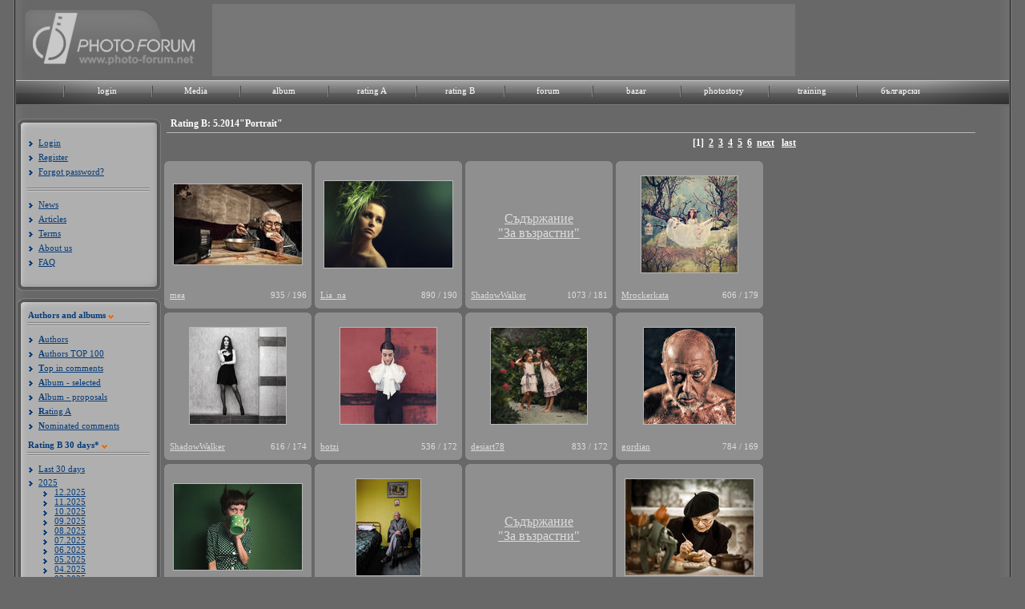

--- FILE ---
content_type: text/html; charset=UTF-8
request_url: https://photo-forum.net/en/index.php?APP_ACTION=GALLERY_RAITING_B&MONTH=05&YEAR=2014&CATEGORY_ID=1
body_size: 9501
content:
<!DOCTYPE html>
<html lang="bg">
<head>
<title>Rating B: 5.2014"Portrait" - Photo forum</title>
<meta charset="utf-8" />
<meta name="Keywords" content="фото, фотография, дигитален, фотоапарат, камера, базар, купувам, продавам, лента, матрица, изображение, снимка, кадър, снимка, техника, ревю, фото форум, общество, канон, никон, олимпус, сони, сигма, коника, панасоник, konika, sigma, sony, panasonic, olympus, nikon, canon, България, български, обяви, обява, цифрови, дигитални, компютри, форуми, клубове, Bulgaria, computer, Bulgarian, culture, art, digital, fun,chat, clubs, forum, Sofia, Plovdiv, Varna, digital photo review">

<link rel="stylesheet" href="https://photo-forum.net/static/style/style.css?rand=1" type="text/css"  />
<link href="https://photo-forum.net/static/style/font-awesome-4.0.3/css/font-awesome.min.css" rel="stylesheet" type="text/css">
	<script language="JavaScript" type="text/JavaScript" src="https://photo-forum.net/static/jscript/jquery-1.7.2.min.js"></script>
	<script language="JavaScript" type="text/JavaScript" src="https://photo-forum.net/static/jscript/jquery.timers-1.1.3.js"></script>
	
	<script type="text/JavaScript" language="JavaScript" src="https://photo-forum.net/static/jscript/moinsertatposition.js"></script>
	
<script type="text/JavaScript" language="JavaScript" src="https://photo-forum.net/static/jscript/photo-forum.js"></script>

    <script type="text/javascript">

        jQuery(document).ready(function(e) {

            
            jQuery("div.album_link").mouseenter(function(e) {

                jQuery("#album_dropdown").show();

            }).mouseleave(function(e) {

                    jQuery("#album_dropdown").hide();

                });;

        });

    </script>


</head>

<body>
<div id="background_shadow">
	<div id="wrapper">
		<div id="header">
			<div id="header_head">
				<div id="header_img_left">
				<a href="https://photo-forum.net/en/index.php"><img src= "https://photo-forum.net/static/site_design/logo_2010_en.jpg" alt="Photo forum logo" title="Photo forum logo" border="0" /></a>
				</div>
				
								<div id="header_center"><a href="https://photo-forum.net/"><img src="https://photo-forum.net/static/site_design/blank.gif" border="0"></a></div>
								
				<div id="header_img_right"><a href="https://photo-forum.net/"><img src="https://photo-forum.net/static/site_design/blank.gif" border="0"></a></div>
			</div>

            <div class="menu">
                <div id="top_navi_back_left"></div>
                <div id="top_navi_back_center"></div>
                <div id="top_navi_back_right"></div>
                <div class="menu_texts">
                    <ul>
                                                    <li>
                                <div class="menu_item"><a href="https://photo-forum.net/en/index.php?APP_ACTION=USER_LOGIN_FORM">login</a></div>
                            </li>
                                                <li>
                            <div class="menu_item"><a href="https://photo-forum.net/en/media">Media</a></div>
                        </li>
                        <li>
                            <div class="menu_item album_link"><a href="https://photo-forum.net/en/index.php?APP_ACTION=NEW_ALBUM">album</a>
                                <div id="album_dropdown">
                                    <ul>
                                        <li>
                                            <a href="https://photo-forum.net/en/index.php?APP_ACTION=NEW_ALBUM">Album - Selected</a>
                                        </li>
                                        <li>
                                            <a href="https://photo-forum.net/en/index.php?APP_ACTION=NEW_ALBUM_ALL">New proposals</a>
                                        </li>
                                        <li>
                                            <a href="https://photo-forum.net/en/index.php?APP_ACTION=NEW_ALBUM&CATEGORY_ID=26">Street</a>
                                        </li>
                                        <li>
                                            <a href="https://photo-forum.net/en/index.php?APP_ACTION=NEW_ALBUM&CATEGORY_ID=8">Reportage</a>
                                        </li>
                                        <li>
                                            <a href="https://photo-forum.net/en/index.php?APP_ACTION=NEW_ALBUM&CATEGORY_ID=1">Portrait</a>
                                        </li>
                                        <li>
                                            <a href="https://photo-forum.net/en/index.php?APP_ACTION=NEW_ALBUM&CATEGORY_ID=23">Landscape</a>
                                        </li>
                                        <li>
                                            <a href="https://photo-forum.net/en/index.php?APP_ACTION=NEW_ALBUM&CATEGORY_ID=2">Nature</a>
                                        </li>
                                        <li>
                                            <a href="https://photo-forum.net/en/index.php?APP_ACTION=NEW_ALBUM&CATEGORY_ID=43">Wild life</a>
                                        </li>
                                        <li>
                                            <a href="https://photo-forum.net/en/index.php?APP_ACTION=NEW_ALBUM&CATEGORY_ID=6">Macro</a>
                                        </li>
                                        <li>
                                            <a href="https://photo-forum.net/en/index.php?APP_ACTION=NEW_ALBUM&CATEGORY_ID=37">Naturmort</a>
                                        </li>
                                        <li>
                                            <a href="https://photo-forum.net/en/index.php?APP_ACTION=NEW_ALBUM&CATEGORY_ID=7">Architecture</a>
                                        </li>
                                        <li>
                                            <a href="https://photo-forum.net/en/index.php?APP_ACTION=NEW_ALBUM&CATEGORY_ID=5">Experiment</a>
                                        </li>
                                        <li>
                                            <a href="https://photo-forum.net/en/index.php?APP_ACTION=NEW_ALBUM&CATEGORY_ID=47">Fashion</a>
                                        </li>
                                        <li>
                                            <a href="https://photo-forum.net/en/index.php?APP_ACTION=NEW_ALBUM&CATEGORY_ID=78">Panorama</a>
                                        </li>
										<li>
                                            <a href="https://photo-forum.net/en/index.php?APP_ACTION=NEW_ALBUM&CATEGORY_ID=105">Aerial</a>
                                        </li>
                                        <li>
                                            <a href="https://photo-forum.net/en/index.php?APP_ACTION=NEW_ALBUM&CATEGORY_ID=76">Wedding</a>
                                        </li>
                                        <li>
                                            <a href="https://photo-forum.net/en/index.php?APP_ACTION=NEW_ALBUM&CATEGORY_ID=3">Act</a>
                                        </li>
                                        <li>
                                            <a href="https://photo-forum.net/en/index.php?APP_ACTION=NEW_ALBUM&CATEGORY_ID=4">Daily round</a>
                                        </li>
                                        <li>
                                            <a href="https://photo-forum.net/en/index.php?APP_ACTION=NEW_ALBUM&CATEGORY_ID=77">Abstract</a>
                                        </li>
                                        <li>
                                            <a href="https://photo-forum.net/en/index.php?APP_ACTION=NEW_ALBUM&CATEGORY_ID=11">Everything else</a>
                                        </li>
                                        <li>
                                            <a href="https://photo-forum.net/en/index.php?APP_ACTION=NEW_ALBUM&CATEGORY_ID=14">Travel</a>
                                        </li>
                                        <li>
                                            <a href="https://photo-forum.net/en/index.php?APP_ACTION=NEW_ALBUM&CATEGORY_ID=44">Sport</a>
                                        </li>
                                        <li>
                                            <a href="https://photo-forum.net/en/index.php?APP_ACTION=NEW_ALBUM&CATEGORY_ID=45">On stage</a>
                                        </li>
                                        <li>
                                            <a href="https://photo-forum.net/en/index.php?APP_ACTION=NEW_ALBUM&CATEGORY_ID=53">Astrophotography</a>
                                        </li>
                                    </ul>
                                </div>
                            </div>
                        </li>
                        <li>
                            <div class="menu_item"><a href="https://photo-forum.net/en/index.php?APP_ACTION=GALLERY_RAITING_MAIN&amp;GTYPE=A&amp;PERIOD=3">rating A</a></div>
                        </li>
                        <li>
                            <div class="menu_item"><a href="https://photo-forum.net/en/index.php?APP_ACTION=GALLERY_RAITING_B&amp;PERIOD=3">rating B</a></div>
                        </li>
                        <li>
                            <div class="menu_item"><a href="https://photo-forum.net/forum/list.php?f=1">forum</a></div>
                        </li>
                        <li>
                            <div class="menu_item"><a href="https://photo-forum.net/en/index.php?APP_ACTION=BAZAR">bazar</a></div>
                        </li>
                        <li>
                            <div class="menu_item"><a href="https://photo-forum.net/en/index.php?APP_ACTION=PHOTOSTORY">photostory</a></div>
                        </li>
                        <li>
                            <div class="menu_item"><a href="https://photo-forum.net/en/index.php?APP_ACTION=TRAINING">training</a></div>
                        </li>
                                                <li>
                            <div class="menu_item"><a href="/bg" title="Българско меню">български</a></div>
                        </li>

                        

                        <li>
                            <div class="menu_item_last"></div>
                        </li>
                    </ul>
                </div>
            </div>
		</div>
		<div id="content">
		  	        	<div id="left_menu_holder">
	        	<div class="left_menu_wrapper">
	            	<div class="top_left_menu"></div>
	                <div class="left_menu_content">
	                							<div class="list_items">
	                        <ul>
	                            <li><a href="https://photo-forum.net/en/index.php?APP_ACTION=USER_LOGIN_FORM">Login</a></li>
								<li><a href="https://photo-forum.net/en/index.php?APP_ACTION=USER_REGISTER_FORM">Register</a></li>
	                            <li><a href="https://photo-forum.net/en/index.php?APP_ACTION=USER_FORGOTPASSWORD_FORM">Forgot password?</a></li>
	                        </ul>
	                    </div>
	                    <div class="menu_separator"></div>
																		<div class="list_items">
	                        <ul>
	                            <li><a href="https://photo-forum.net/en/index.php?APP_ACTION=NEWS" class="menuAlbum">News</a></li>
								<li><a href="https://photo-forum.net/en/index.php?APP_ACTION=REVIEW&ARTICLE_ID=48" class="menuAlbum">Articles</a></li>
								<li><a href="https://photo-forum.net/en/index.php?APP_ACTION=REVIEW&ARTICLE_ID=54" class="menuAlbum">Terms</a></li>
								<li><a href="https://photo-forum.net/en/index.php?APP_ACTION=REVIEW&ARTICLE_ID=55" class="menuAlbum">About us</a></li>
								<li><a href="https://photo-forum.net/en/index.php?APP_ACTION=REVIEW&ARTICLE_ID=47" class="menuAlbum">FAQ</a></li>
							</ul>
								                    </div>
	                </div>
	                <div class="bottom_left_menu"></div>
	            </div>
	            <div class="left_menu_wrapper">
	            	<div class="top_left_menu"></div>
	                <div class="left_menu_content">
						<div class="menu_headers_container">
							<span class="left_menu_title">Authors and albums</span>
							<div class="orange_arrow"></div>
						</div>
	                    <div class="menu_separator"></div>
	                    <div class="list_items">
	                        <ul>
	                            <li><a href="https://photo-forum.net/en/index.php?APP_ACTION=AUTHORS" class="menuAlbum"><b>A</b>uthors</a></li>
								<li><a href="https://photo-forum.net/en/index.php?APP_ACTION=AUTHORS_IN_FAVOURITES" class="menuAlbum"><b>A</b>uthors TOP 100</a></li>
								<li><a href="https://photo-forum.net/en/index.php?APP_ACTION=MARKED_OPINION_USERS_RATING" class="menuAlbum"><b>T</b>op in comments</a></li>
								<li><a href="https://photo-forum.net/en/index.php?APP_ACTION=NEW_ALBUM" class="menuAlbum"><b>A</b>lbum - selected</a></li>
								<li><a href="https://photo-forum.net/en/index.php?APP_ACTION=NEW_ALBUM_ALL" class="menuAlbum"><b>A</b>lbum - proposals</a></li>
																<li><a href="https://photo-forum.net/en/index.php?APP_ACTION=GALLERY_RAITING_MAIN&amp;GTYPE=A" class="menuAlbum"><b>R</b>ating A</a></li>
																								<li><a href="https://photo-forum.net/en/index.php?APP_ACTION=MARKED_OPINION_LIST" class="menuAlbum"><b>N</b>ominated comments</a></li>
	                        </ul>
	                    </div>
												<div class="menu_headers_container">
							<span class="left_menu_title"><b>R</b>ating B 30 days*</span>
							<div class="orange_arrow"></div>
						</div>
	                    <div class="menu_separator"></div>
	                    <div class="list_items">
                            <ul>
                                                                    <li><a href="https://photo-forum.net/en/index.php?APP_ACTION=GALLERY_RAITING_MAIN&amp;GTYPE=B" class="menuAlbum1">Last 30 days</a></li>
                                                            </ul>
                            
                    <ul id="accordion">
                    
                    <li class="years">2025</li>
                    <ul >
                    
                        <li class="months-sub"><a href="https://photo-forum.net/en/index.php?APP_ACTION=GALLERY_RAITING_B&amp;MONTH=12&amp;YEAR=2025&amp;CATEGORY_ID=1">12.2025</a></li>
                        
                        <li class="months-sub"><a href="https://photo-forum.net/en/index.php?APP_ACTION=GALLERY_RAITING_B&amp;MONTH=11&amp;YEAR=2025&amp;CATEGORY_ID=1">11.2025</a></li>
                        
                        <li class="months-sub"><a href="https://photo-forum.net/en/index.php?APP_ACTION=GALLERY_RAITING_B&amp;MONTH=10&amp;YEAR=2025&amp;CATEGORY_ID=1">10.2025</a></li>
                        
                        <li class="months-sub"><a href="https://photo-forum.net/en/index.php?APP_ACTION=GALLERY_RAITING_B&amp;MONTH=09&amp;YEAR=2025&amp;CATEGORY_ID=1">09.2025</a></li>
                        
                        <li class="months-sub"><a href="https://photo-forum.net/en/index.php?APP_ACTION=GALLERY_RAITING_B&amp;MONTH=08&amp;YEAR=2025&amp;CATEGORY_ID=1">08.2025</a></li>
                        
                        <li class="months-sub"><a href="https://photo-forum.net/en/index.php?APP_ACTION=GALLERY_RAITING_B&amp;MONTH=07&amp;YEAR=2025&amp;CATEGORY_ID=1">07.2025</a></li>
                        
                        <li class="months-sub"><a href="https://photo-forum.net/en/index.php?APP_ACTION=GALLERY_RAITING_B&amp;MONTH=06&amp;YEAR=2025&amp;CATEGORY_ID=1">06.2025</a></li>
                        
                        <li class="months-sub"><a href="https://photo-forum.net/en/index.php?APP_ACTION=GALLERY_RAITING_B&amp;MONTH=05&amp;YEAR=2025&amp;CATEGORY_ID=1">05.2025</a></li>
                        
                        <li class="months-sub"><a href="https://photo-forum.net/en/index.php?APP_ACTION=GALLERY_RAITING_B&amp;MONTH=04&amp;YEAR=2025&amp;CATEGORY_ID=1">04.2025</a></li>
                        
                        <li class="months-sub"><a href="https://photo-forum.net/en/index.php?APP_ACTION=GALLERY_RAITING_B&amp;MONTH=03&amp;YEAR=2025&amp;CATEGORY_ID=1">03.2025</a></li>
                        
                        <li class="months-sub"><a href="https://photo-forum.net/en/index.php?APP_ACTION=GALLERY_RAITING_B&amp;MONTH=02&amp;YEAR=2025&amp;CATEGORY_ID=1">02.2025</a></li>
                        
                        <li class="months-sub"><a href="https://photo-forum.net/en/index.php?APP_ACTION=GALLERY_RAITING_B&amp;MONTH=01&amp;YEAR=2025&amp;CATEGORY_ID=1">01.2025</a></li>
                        
                    </ul>
                
                    <li class="years">2024</li>
                    <ul >
                    
                        <li class="months-sub"><a href="https://photo-forum.net/en/index.php?APP_ACTION=GALLERY_RAITING_B&amp;MONTH=12&amp;YEAR=2024&amp;CATEGORY_ID=1">12.2024</a></li>
                        
                        <li class="months-sub"><a href="https://photo-forum.net/en/index.php?APP_ACTION=GALLERY_RAITING_B&amp;MONTH=11&amp;YEAR=2024&amp;CATEGORY_ID=1">11.2024</a></li>
                        
                        <li class="months-sub"><a href="https://photo-forum.net/en/index.php?APP_ACTION=GALLERY_RAITING_B&amp;MONTH=10&amp;YEAR=2024&amp;CATEGORY_ID=1">10.2024</a></li>
                        
                        <li class="months-sub"><a href="https://photo-forum.net/en/index.php?APP_ACTION=GALLERY_RAITING_B&amp;MONTH=09&amp;YEAR=2024&amp;CATEGORY_ID=1">09.2024</a></li>
                        
                        <li class="months-sub"><a href="https://photo-forum.net/en/index.php?APP_ACTION=GALLERY_RAITING_B&amp;MONTH=08&amp;YEAR=2024&amp;CATEGORY_ID=1">08.2024</a></li>
                        
                        <li class="months-sub"><a href="https://photo-forum.net/en/index.php?APP_ACTION=GALLERY_RAITING_B&amp;MONTH=07&amp;YEAR=2024&amp;CATEGORY_ID=1">07.2024</a></li>
                        
                        <li class="months-sub"><a href="https://photo-forum.net/en/index.php?APP_ACTION=GALLERY_RAITING_B&amp;MONTH=06&amp;YEAR=2024&amp;CATEGORY_ID=1">06.2024</a></li>
                        
                        <li class="months-sub"><a href="https://photo-forum.net/en/index.php?APP_ACTION=GALLERY_RAITING_B&amp;MONTH=05&amp;YEAR=2024&amp;CATEGORY_ID=1">05.2024</a></li>
                        
                        <li class="months-sub"><a href="https://photo-forum.net/en/index.php?APP_ACTION=GALLERY_RAITING_B&amp;MONTH=04&amp;YEAR=2024&amp;CATEGORY_ID=1">04.2024</a></li>
                        
                        <li class="months-sub"><a href="https://photo-forum.net/en/index.php?APP_ACTION=GALLERY_RAITING_B&amp;MONTH=03&amp;YEAR=2024&amp;CATEGORY_ID=1">03.2024</a></li>
                        
                        <li class="months-sub"><a href="https://photo-forum.net/en/index.php?APP_ACTION=GALLERY_RAITING_B&amp;MONTH=02&amp;YEAR=2024&amp;CATEGORY_ID=1">02.2024</a></li>
                        
                        <li class="months-sub"><a href="https://photo-forum.net/en/index.php?APP_ACTION=GALLERY_RAITING_B&amp;MONTH=01&amp;YEAR=2024&amp;CATEGORY_ID=1">01.2024</a></li>
                        
                    </ul>
                
                    <li class="years">2023</li>
                    <ul >
                    
                        <li class="months-sub"><a href="https://photo-forum.net/en/index.php?APP_ACTION=GALLERY_RAITING_B&amp;MONTH=12&amp;YEAR=2023&amp;CATEGORY_ID=1">12.2023</a></li>
                        
                        <li class="months-sub"><a href="https://photo-forum.net/en/index.php?APP_ACTION=GALLERY_RAITING_B&amp;MONTH=11&amp;YEAR=2023&amp;CATEGORY_ID=1">11.2023</a></li>
                        
                        <li class="months-sub"><a href="https://photo-forum.net/en/index.php?APP_ACTION=GALLERY_RAITING_B&amp;MONTH=10&amp;YEAR=2023&amp;CATEGORY_ID=1">10.2023</a></li>
                        
                        <li class="months-sub"><a href="https://photo-forum.net/en/index.php?APP_ACTION=GALLERY_RAITING_B&amp;MONTH=09&amp;YEAR=2023&amp;CATEGORY_ID=1">09.2023</a></li>
                        
                        <li class="months-sub"><a href="https://photo-forum.net/en/index.php?APP_ACTION=GALLERY_RAITING_B&amp;MONTH=08&amp;YEAR=2023&amp;CATEGORY_ID=1">08.2023</a></li>
                        
                        <li class="months-sub"><a href="https://photo-forum.net/en/index.php?APP_ACTION=GALLERY_RAITING_B&amp;MONTH=07&amp;YEAR=2023&amp;CATEGORY_ID=1">07.2023</a></li>
                        
                        <li class="months-sub"><a href="https://photo-forum.net/en/index.php?APP_ACTION=GALLERY_RAITING_B&amp;MONTH=06&amp;YEAR=2023&amp;CATEGORY_ID=1">06.2023</a></li>
                        
                        <li class="months-sub"><a href="https://photo-forum.net/en/index.php?APP_ACTION=GALLERY_RAITING_B&amp;MONTH=05&amp;YEAR=2023&amp;CATEGORY_ID=1">05.2023</a></li>
                        
                        <li class="months-sub"><a href="https://photo-forum.net/en/index.php?APP_ACTION=GALLERY_RAITING_B&amp;MONTH=04&amp;YEAR=2023&amp;CATEGORY_ID=1">04.2023</a></li>
                        
                        <li class="months-sub"><a href="https://photo-forum.net/en/index.php?APP_ACTION=GALLERY_RAITING_B&amp;MONTH=03&amp;YEAR=2023&amp;CATEGORY_ID=1">03.2023</a></li>
                        
                        <li class="months-sub"><a href="https://photo-forum.net/en/index.php?APP_ACTION=GALLERY_RAITING_B&amp;MONTH=02&amp;YEAR=2023&amp;CATEGORY_ID=1">02.2023</a></li>
                        
                        <li class="months-sub"><a href="https://photo-forum.net/en/index.php?APP_ACTION=GALLERY_RAITING_B&amp;MONTH=01&amp;YEAR=2023&amp;CATEGORY_ID=1">01.2023</a></li>
                        
                    </ul>
                
                    <li class="years">2022</li>
                    <ul >
                    
                        <li class="months-sub"><a href="https://photo-forum.net/en/index.php?APP_ACTION=GALLERY_RAITING_B&amp;MONTH=12&amp;YEAR=2022&amp;CATEGORY_ID=1">12.2022</a></li>
                        
                        <li class="months-sub"><a href="https://photo-forum.net/en/index.php?APP_ACTION=GALLERY_RAITING_B&amp;MONTH=11&amp;YEAR=2022&amp;CATEGORY_ID=1">11.2022</a></li>
                        
                        <li class="months-sub"><a href="https://photo-forum.net/en/index.php?APP_ACTION=GALLERY_RAITING_B&amp;MONTH=10&amp;YEAR=2022&amp;CATEGORY_ID=1">10.2022</a></li>
                        
                        <li class="months-sub"><a href="https://photo-forum.net/en/index.php?APP_ACTION=GALLERY_RAITING_B&amp;MONTH=09&amp;YEAR=2022&amp;CATEGORY_ID=1">09.2022</a></li>
                        
                        <li class="months-sub"><a href="https://photo-forum.net/en/index.php?APP_ACTION=GALLERY_RAITING_B&amp;MONTH=08&amp;YEAR=2022&amp;CATEGORY_ID=1">08.2022</a></li>
                        
                        <li class="months-sub"><a href="https://photo-forum.net/en/index.php?APP_ACTION=GALLERY_RAITING_B&amp;MONTH=07&amp;YEAR=2022&amp;CATEGORY_ID=1">07.2022</a></li>
                        
                        <li class="months-sub"><a href="https://photo-forum.net/en/index.php?APP_ACTION=GALLERY_RAITING_B&amp;MONTH=06&amp;YEAR=2022&amp;CATEGORY_ID=1">06.2022</a></li>
                        
                        <li class="months-sub"><a href="https://photo-forum.net/en/index.php?APP_ACTION=GALLERY_RAITING_B&amp;MONTH=05&amp;YEAR=2022&amp;CATEGORY_ID=1">05.2022</a></li>
                        
                        <li class="months-sub"><a href="https://photo-forum.net/en/index.php?APP_ACTION=GALLERY_RAITING_B&amp;MONTH=04&amp;YEAR=2022&amp;CATEGORY_ID=1">04.2022</a></li>
                        
                        <li class="months-sub"><a href="https://photo-forum.net/en/index.php?APP_ACTION=GALLERY_RAITING_B&amp;MONTH=03&amp;YEAR=2022&amp;CATEGORY_ID=1">03.2022</a></li>
                        
                        <li class="months-sub"><a href="https://photo-forum.net/en/index.php?APP_ACTION=GALLERY_RAITING_B&amp;MONTH=02&amp;YEAR=2022&amp;CATEGORY_ID=1">02.2022</a></li>
                        
                        <li class="months-sub"><a href="https://photo-forum.net/en/index.php?APP_ACTION=GALLERY_RAITING_B&amp;MONTH=01&amp;YEAR=2022&amp;CATEGORY_ID=1">01.2022</a></li>
                        
                    </ul>
                
                    <li class="years">2021</li>
                    <ul >
                    
                        <li class="months-sub"><a href="https://photo-forum.net/en/index.php?APP_ACTION=GALLERY_RAITING_B&amp;MONTH=12&amp;YEAR=2021&amp;CATEGORY_ID=1">12.2021</a></li>
                        
                        <li class="months-sub"><a href="https://photo-forum.net/en/index.php?APP_ACTION=GALLERY_RAITING_B&amp;MONTH=11&amp;YEAR=2021&amp;CATEGORY_ID=1">11.2021</a></li>
                        
                        <li class="months-sub"><a href="https://photo-forum.net/en/index.php?APP_ACTION=GALLERY_RAITING_B&amp;MONTH=10&amp;YEAR=2021&amp;CATEGORY_ID=1">10.2021</a></li>
                        
                        <li class="months-sub"><a href="https://photo-forum.net/en/index.php?APP_ACTION=GALLERY_RAITING_B&amp;MONTH=09&amp;YEAR=2021&amp;CATEGORY_ID=1">09.2021</a></li>
                        
                        <li class="months-sub"><a href="https://photo-forum.net/en/index.php?APP_ACTION=GALLERY_RAITING_B&amp;MONTH=08&amp;YEAR=2021&amp;CATEGORY_ID=1">08.2021</a></li>
                        
                        <li class="months-sub"><a href="https://photo-forum.net/en/index.php?APP_ACTION=GALLERY_RAITING_B&amp;MONTH=07&amp;YEAR=2021&amp;CATEGORY_ID=1">07.2021</a></li>
                        
                        <li class="months-sub"><a href="https://photo-forum.net/en/index.php?APP_ACTION=GALLERY_RAITING_B&amp;MONTH=06&amp;YEAR=2021&amp;CATEGORY_ID=1">06.2021</a></li>
                        
                        <li class="months-sub"><a href="https://photo-forum.net/en/index.php?APP_ACTION=GALLERY_RAITING_B&amp;MONTH=05&amp;YEAR=2021&amp;CATEGORY_ID=1">05.2021</a></li>
                        
                        <li class="months-sub"><a href="https://photo-forum.net/en/index.php?APP_ACTION=GALLERY_RAITING_B&amp;MONTH=04&amp;YEAR=2021&amp;CATEGORY_ID=1">04.2021</a></li>
                        
                        <li class="months-sub"><a href="https://photo-forum.net/en/index.php?APP_ACTION=GALLERY_RAITING_B&amp;MONTH=03&amp;YEAR=2021&amp;CATEGORY_ID=1">03.2021</a></li>
                        
                        <li class="months-sub"><a href="https://photo-forum.net/en/index.php?APP_ACTION=GALLERY_RAITING_B&amp;MONTH=02&amp;YEAR=2021&amp;CATEGORY_ID=1">02.2021</a></li>
                        
                        <li class="months-sub"><a href="https://photo-forum.net/en/index.php?APP_ACTION=GALLERY_RAITING_B&amp;MONTH=01&amp;YEAR=2021&amp;CATEGORY_ID=1">01.2021</a></li>
                        
                    </ul>
                
                    <li class="years">2020</li>
                    <ul >
                    
                        <li class="months-sub"><a href="https://photo-forum.net/en/index.php?APP_ACTION=GALLERY_RAITING_B&amp;MONTH=12&amp;YEAR=2020&amp;CATEGORY_ID=1">12.2020</a></li>
                        
                        <li class="months-sub"><a href="https://photo-forum.net/en/index.php?APP_ACTION=GALLERY_RAITING_B&amp;MONTH=11&amp;YEAR=2020&amp;CATEGORY_ID=1">11.2020</a></li>
                        
                        <li class="months-sub"><a href="https://photo-forum.net/en/index.php?APP_ACTION=GALLERY_RAITING_B&amp;MONTH=10&amp;YEAR=2020&amp;CATEGORY_ID=1">10.2020</a></li>
                        
                        <li class="months-sub"><a href="https://photo-forum.net/en/index.php?APP_ACTION=GALLERY_RAITING_B&amp;MONTH=09&amp;YEAR=2020&amp;CATEGORY_ID=1">09.2020</a></li>
                        
                        <li class="months-sub"><a href="https://photo-forum.net/en/index.php?APP_ACTION=GALLERY_RAITING_B&amp;MONTH=08&amp;YEAR=2020&amp;CATEGORY_ID=1">08.2020</a></li>
                        
                        <li class="months-sub"><a href="https://photo-forum.net/en/index.php?APP_ACTION=GALLERY_RAITING_B&amp;MONTH=07&amp;YEAR=2020&amp;CATEGORY_ID=1">07.2020</a></li>
                        
                        <li class="months-sub"><a href="https://photo-forum.net/en/index.php?APP_ACTION=GALLERY_RAITING_B&amp;MONTH=06&amp;YEAR=2020&amp;CATEGORY_ID=1">06.2020</a></li>
                        
                        <li class="months-sub"><a href="https://photo-forum.net/en/index.php?APP_ACTION=GALLERY_RAITING_B&amp;MONTH=05&amp;YEAR=2020&amp;CATEGORY_ID=1">05.2020</a></li>
                        
                        <li class="months-sub"><a href="https://photo-forum.net/en/index.php?APP_ACTION=GALLERY_RAITING_B&amp;MONTH=04&amp;YEAR=2020&amp;CATEGORY_ID=1">04.2020</a></li>
                        
                        <li class="months-sub"><a href="https://photo-forum.net/en/index.php?APP_ACTION=GALLERY_RAITING_B&amp;MONTH=03&amp;YEAR=2020&amp;CATEGORY_ID=1">03.2020</a></li>
                        
                        <li class="months-sub"><a href="https://photo-forum.net/en/index.php?APP_ACTION=GALLERY_RAITING_B&amp;MONTH=02&amp;YEAR=2020&amp;CATEGORY_ID=1">02.2020</a></li>
                        
                        <li class="months-sub"><a href="https://photo-forum.net/en/index.php?APP_ACTION=GALLERY_RAITING_B&amp;MONTH=01&amp;YEAR=2020&amp;CATEGORY_ID=1">01.2020</a></li>
                        
                    </ul>
                
                    <li class="years">2019</li>
                    <ul >
                    
                        <li class="months-sub"><a href="https://photo-forum.net/en/index.php?APP_ACTION=GALLERY_RAITING_B&amp;MONTH=12&amp;YEAR=2019&amp;CATEGORY_ID=1">12.2019</a></li>
                        
                        <li class="months-sub"><a href="https://photo-forum.net/en/index.php?APP_ACTION=GALLERY_RAITING_B&amp;MONTH=11&amp;YEAR=2019&amp;CATEGORY_ID=1">11.2019</a></li>
                        
                        <li class="months-sub"><a href="https://photo-forum.net/en/index.php?APP_ACTION=GALLERY_RAITING_B&amp;MONTH=10&amp;YEAR=2019&amp;CATEGORY_ID=1">10.2019</a></li>
                        
                        <li class="months-sub"><a href="https://photo-forum.net/en/index.php?APP_ACTION=GALLERY_RAITING_B&amp;MONTH=09&amp;YEAR=2019&amp;CATEGORY_ID=1">09.2019</a></li>
                        
                        <li class="months-sub"><a href="https://photo-forum.net/en/index.php?APP_ACTION=GALLERY_RAITING_B&amp;MONTH=08&amp;YEAR=2019&amp;CATEGORY_ID=1">08.2019</a></li>
                        
                        <li class="months-sub"><a href="https://photo-forum.net/en/index.php?APP_ACTION=GALLERY_RAITING_B&amp;MONTH=07&amp;YEAR=2019&amp;CATEGORY_ID=1">07.2019</a></li>
                        
                        <li class="months-sub"><a href="https://photo-forum.net/en/index.php?APP_ACTION=GALLERY_RAITING_B&amp;MONTH=06&amp;YEAR=2019&amp;CATEGORY_ID=1">06.2019</a></li>
                        
                        <li class="months-sub"><a href="https://photo-forum.net/en/index.php?APP_ACTION=GALLERY_RAITING_B&amp;MONTH=05&amp;YEAR=2019&amp;CATEGORY_ID=1">05.2019</a></li>
                        
                        <li class="months-sub"><a href="https://photo-forum.net/en/index.php?APP_ACTION=GALLERY_RAITING_B&amp;MONTH=04&amp;YEAR=2019&amp;CATEGORY_ID=1">04.2019</a></li>
                        
                        <li class="months-sub"><a href="https://photo-forum.net/en/index.php?APP_ACTION=GALLERY_RAITING_B&amp;MONTH=03&amp;YEAR=2019&amp;CATEGORY_ID=1">03.2019</a></li>
                        
                        <li class="months-sub"><a href="https://photo-forum.net/en/index.php?APP_ACTION=GALLERY_RAITING_B&amp;MONTH=02&amp;YEAR=2019&amp;CATEGORY_ID=1">02.2019</a></li>
                        
                        <li class="months-sub"><a href="https://photo-forum.net/en/index.php?APP_ACTION=GALLERY_RAITING_B&amp;MONTH=01&amp;YEAR=2019&amp;CATEGORY_ID=1">01.2019</a></li>
                        
                    </ul>
                
                    <li class="years">2018</li>
                    <ul >
                    
                        <li class="months-sub"><a href="https://photo-forum.net/en/index.php?APP_ACTION=GALLERY_RAITING_B&amp;MONTH=12&amp;YEAR=2018&amp;CATEGORY_ID=1">12.2018</a></li>
                        
                        <li class="months-sub"><a href="https://photo-forum.net/en/index.php?APP_ACTION=GALLERY_RAITING_B&amp;MONTH=11&amp;YEAR=2018&amp;CATEGORY_ID=1">11.2018</a></li>
                        
                        <li class="months-sub"><a href="https://photo-forum.net/en/index.php?APP_ACTION=GALLERY_RAITING_B&amp;MONTH=10&amp;YEAR=2018&amp;CATEGORY_ID=1">10.2018</a></li>
                        
                        <li class="months-sub"><a href="https://photo-forum.net/en/index.php?APP_ACTION=GALLERY_RAITING_B&amp;MONTH=09&amp;YEAR=2018&amp;CATEGORY_ID=1">09.2018</a></li>
                        
                        <li class="months-sub"><a href="https://photo-forum.net/en/index.php?APP_ACTION=GALLERY_RAITING_B&amp;MONTH=08&amp;YEAR=2018&amp;CATEGORY_ID=1">08.2018</a></li>
                        
                        <li class="months-sub"><a href="https://photo-forum.net/en/index.php?APP_ACTION=GALLERY_RAITING_B&amp;MONTH=07&amp;YEAR=2018&amp;CATEGORY_ID=1">07.2018</a></li>
                        
                        <li class="months-sub"><a href="https://photo-forum.net/en/index.php?APP_ACTION=GALLERY_RAITING_B&amp;MONTH=06&amp;YEAR=2018&amp;CATEGORY_ID=1">06.2018</a></li>
                        
                        <li class="months-sub"><a href="https://photo-forum.net/en/index.php?APP_ACTION=GALLERY_RAITING_B&amp;MONTH=05&amp;YEAR=2018&amp;CATEGORY_ID=1">05.2018</a></li>
                        
                        <li class="months-sub"><a href="https://photo-forum.net/en/index.php?APP_ACTION=GALLERY_RAITING_B&amp;MONTH=04&amp;YEAR=2018&amp;CATEGORY_ID=1">04.2018</a></li>
                        
                        <li class="months-sub"><a href="https://photo-forum.net/en/index.php?APP_ACTION=GALLERY_RAITING_B&amp;MONTH=03&amp;YEAR=2018&amp;CATEGORY_ID=1">03.2018</a></li>
                        
                        <li class="months-sub"><a href="https://photo-forum.net/en/index.php?APP_ACTION=GALLERY_RAITING_B&amp;MONTH=02&amp;YEAR=2018&amp;CATEGORY_ID=1">02.2018</a></li>
                        
                        <li class="months-sub"><a href="https://photo-forum.net/en/index.php?APP_ACTION=GALLERY_RAITING_B&amp;MONTH=01&amp;YEAR=2018&amp;CATEGORY_ID=1">01.2018</a></li>
                        
                    </ul>
                
                    <li class="years">2017</li>
                    <ul >
                    
                        <li class="months-sub"><a href="https://photo-forum.net/en/index.php?APP_ACTION=GALLERY_RAITING_B&amp;MONTH=12&amp;YEAR=2017&amp;CATEGORY_ID=1">12.2017</a></li>
                        
                        <li class="months-sub"><a href="https://photo-forum.net/en/index.php?APP_ACTION=GALLERY_RAITING_B&amp;MONTH=11&amp;YEAR=2017&amp;CATEGORY_ID=1">11.2017</a></li>
                        
                        <li class="months-sub"><a href="https://photo-forum.net/en/index.php?APP_ACTION=GALLERY_RAITING_B&amp;MONTH=10&amp;YEAR=2017&amp;CATEGORY_ID=1">10.2017</a></li>
                        
                        <li class="months-sub"><a href="https://photo-forum.net/en/index.php?APP_ACTION=GALLERY_RAITING_B&amp;MONTH=09&amp;YEAR=2017&amp;CATEGORY_ID=1">09.2017</a></li>
                        
                        <li class="months-sub"><a href="https://photo-forum.net/en/index.php?APP_ACTION=GALLERY_RAITING_B&amp;MONTH=08&amp;YEAR=2017&amp;CATEGORY_ID=1">08.2017</a></li>
                        
                        <li class="months-sub"><a href="https://photo-forum.net/en/index.php?APP_ACTION=GALLERY_RAITING_B&amp;MONTH=07&amp;YEAR=2017&amp;CATEGORY_ID=1">07.2017</a></li>
                        
                        <li class="months-sub"><a href="https://photo-forum.net/en/index.php?APP_ACTION=GALLERY_RAITING_B&amp;MONTH=06&amp;YEAR=2017&amp;CATEGORY_ID=1">06.2017</a></li>
                        
                        <li class="months-sub"><a href="https://photo-forum.net/en/index.php?APP_ACTION=GALLERY_RAITING_B&amp;MONTH=05&amp;YEAR=2017&amp;CATEGORY_ID=1">05.2017</a></li>
                        
                        <li class="months-sub"><a href="https://photo-forum.net/en/index.php?APP_ACTION=GALLERY_RAITING_B&amp;MONTH=04&amp;YEAR=2017&amp;CATEGORY_ID=1">04.2017</a></li>
                        
                        <li class="months-sub"><a href="https://photo-forum.net/en/index.php?APP_ACTION=GALLERY_RAITING_B&amp;MONTH=03&amp;YEAR=2017&amp;CATEGORY_ID=1">03.2017</a></li>
                        
                        <li class="months-sub"><a href="https://photo-forum.net/en/index.php?APP_ACTION=GALLERY_RAITING_B&amp;MONTH=02&amp;YEAR=2017&amp;CATEGORY_ID=1">02.2017</a></li>
                        
                        <li class="months-sub"><a href="https://photo-forum.net/en/index.php?APP_ACTION=GALLERY_RAITING_B&amp;MONTH=01&amp;YEAR=2017&amp;CATEGORY_ID=1">01.2017</a></li>
                        
                    </ul>
                
                    <li class="years">2016</li>
                    <ul >
                    
                        <li class="months-sub"><a href="https://photo-forum.net/en/index.php?APP_ACTION=GALLERY_RAITING_B&amp;MONTH=12&amp;YEAR=2016&amp;CATEGORY_ID=1">12.2016</a></li>
                        
                        <li class="months-sub"><a href="https://photo-forum.net/en/index.php?APP_ACTION=GALLERY_RAITING_B&amp;MONTH=11&amp;YEAR=2016&amp;CATEGORY_ID=1">11.2016</a></li>
                        
                        <li class="months-sub"><a href="https://photo-forum.net/en/index.php?APP_ACTION=GALLERY_RAITING_B&amp;MONTH=10&amp;YEAR=2016&amp;CATEGORY_ID=1">10.2016</a></li>
                        
                        <li class="months-sub"><a href="https://photo-forum.net/en/index.php?APP_ACTION=GALLERY_RAITING_B&amp;MONTH=09&amp;YEAR=2016&amp;CATEGORY_ID=1">09.2016</a></li>
                        
                        <li class="months-sub"><a href="https://photo-forum.net/en/index.php?APP_ACTION=GALLERY_RAITING_B&amp;MONTH=08&amp;YEAR=2016&amp;CATEGORY_ID=1">08.2016</a></li>
                        
                        <li class="months-sub"><a href="https://photo-forum.net/en/index.php?APP_ACTION=GALLERY_RAITING_B&amp;MONTH=07&amp;YEAR=2016&amp;CATEGORY_ID=1">07.2016</a></li>
                        
                        <li class="months-sub"><a href="https://photo-forum.net/en/index.php?APP_ACTION=GALLERY_RAITING_B&amp;MONTH=06&amp;YEAR=2016&amp;CATEGORY_ID=1">06.2016</a></li>
                        
                        <li class="months-sub"><a href="https://photo-forum.net/en/index.php?APP_ACTION=GALLERY_RAITING_B&amp;MONTH=05&amp;YEAR=2016&amp;CATEGORY_ID=1">05.2016</a></li>
                        
                        <li class="months-sub"><a href="https://photo-forum.net/en/index.php?APP_ACTION=GALLERY_RAITING_B&amp;MONTH=04&amp;YEAR=2016&amp;CATEGORY_ID=1">04.2016</a></li>
                        
                        <li class="months-sub"><a href="https://photo-forum.net/en/index.php?APP_ACTION=GALLERY_RAITING_B&amp;MONTH=03&amp;YEAR=2016&amp;CATEGORY_ID=1">03.2016</a></li>
                        
                        <li class="months-sub"><a href="https://photo-forum.net/en/index.php?APP_ACTION=GALLERY_RAITING_B&amp;MONTH=02&amp;YEAR=2016&amp;CATEGORY_ID=1">02.2016</a></li>
                        
                        <li class="months-sub"><a href="https://photo-forum.net/en/index.php?APP_ACTION=GALLERY_RAITING_B&amp;MONTH=01&amp;YEAR=2016&amp;CATEGORY_ID=1">01.2016</a></li>
                        
                    </ul>
                
                    <li class="years">2015</li>
                    <ul >
                    
                        <li class="months-sub"><a href="https://photo-forum.net/en/index.php?APP_ACTION=GALLERY_RAITING_B&amp;MONTH=12&amp;YEAR=2015&amp;CATEGORY_ID=1">12.2015</a></li>
                        
                        <li class="months-sub"><a href="https://photo-forum.net/en/index.php?APP_ACTION=GALLERY_RAITING_B&amp;MONTH=11&amp;YEAR=2015&amp;CATEGORY_ID=1">11.2015</a></li>
                        
                        <li class="months-sub"><a href="https://photo-forum.net/en/index.php?APP_ACTION=GALLERY_RAITING_B&amp;MONTH=10&amp;YEAR=2015&amp;CATEGORY_ID=1">10.2015</a></li>
                        
                        <li class="months-sub"><a href="https://photo-forum.net/en/index.php?APP_ACTION=GALLERY_RAITING_B&amp;MONTH=09&amp;YEAR=2015&amp;CATEGORY_ID=1">09.2015</a></li>
                        
                        <li class="months-sub"><a href="https://photo-forum.net/en/index.php?APP_ACTION=GALLERY_RAITING_B&amp;MONTH=08&amp;YEAR=2015&amp;CATEGORY_ID=1">08.2015</a></li>
                        
                        <li class="months-sub"><a href="https://photo-forum.net/en/index.php?APP_ACTION=GALLERY_RAITING_B&amp;MONTH=07&amp;YEAR=2015&amp;CATEGORY_ID=1">07.2015</a></li>
                        
                        <li class="months-sub"><a href="https://photo-forum.net/en/index.php?APP_ACTION=GALLERY_RAITING_B&amp;MONTH=06&amp;YEAR=2015&amp;CATEGORY_ID=1">06.2015</a></li>
                        
                        <li class="months-sub"><a href="https://photo-forum.net/en/index.php?APP_ACTION=GALLERY_RAITING_B&amp;MONTH=05&amp;YEAR=2015&amp;CATEGORY_ID=1">05.2015</a></li>
                        
                        <li class="months-sub"><a href="https://photo-forum.net/en/index.php?APP_ACTION=GALLERY_RAITING_B&amp;MONTH=04&amp;YEAR=2015&amp;CATEGORY_ID=1">04.2015</a></li>
                        
                        <li class="months-sub"><a href="https://photo-forum.net/en/index.php?APP_ACTION=GALLERY_RAITING_B&amp;MONTH=03&amp;YEAR=2015&amp;CATEGORY_ID=1">03.2015</a></li>
                        
                        <li class="months-sub"><a href="https://photo-forum.net/en/index.php?APP_ACTION=GALLERY_RAITING_B&amp;MONTH=02&amp;YEAR=2015&amp;CATEGORY_ID=1">02.2015</a></li>
                        
                        <li class="months-sub"><a href="https://photo-forum.net/en/index.php?APP_ACTION=GALLERY_RAITING_B&amp;MONTH=01&amp;YEAR=2015&amp;CATEGORY_ID=1">01.2015</a></li>
                        
                    </ul>
                
                    <li class="years">2014</li>
                    <ul class="open-year">
                    
                        <li class="months-sub"><a href="https://photo-forum.net/en/index.php?APP_ACTION=GALLERY_RAITING_B&amp;MONTH=12&amp;YEAR=2014&amp;CATEGORY_ID=1">12.2014</a></li>
                        
                        <li class="months-sub"><a href="https://photo-forum.net/en/index.php?APP_ACTION=GALLERY_RAITING_B&amp;MONTH=11&amp;YEAR=2014&amp;CATEGORY_ID=1">11.2014</a></li>
                        
                        <li class="months-sub"><a href="https://photo-forum.net/en/index.php?APP_ACTION=GALLERY_RAITING_B&amp;MONTH=10&amp;YEAR=2014&amp;CATEGORY_ID=1">10.2014</a></li>
                        
                        <li class="months-sub"><a href="https://photo-forum.net/en/index.php?APP_ACTION=GALLERY_RAITING_B&amp;MONTH=09&amp;YEAR=2014&amp;CATEGORY_ID=1">09.2014</a></li>
                        
                        <li class="months-sub"><a href="https://photo-forum.net/en/index.php?APP_ACTION=GALLERY_RAITING_B&amp;MONTH=08&amp;YEAR=2014&amp;CATEGORY_ID=1">08.2014</a></li>
                        
                        <li class="months-sub"><a href="https://photo-forum.net/en/index.php?APP_ACTION=GALLERY_RAITING_B&amp;MONTH=07&amp;YEAR=2014&amp;CATEGORY_ID=1">07.2014</a></li>
                        
                        <li class="months-sub"><a href="https://photo-forum.net/en/index.php?APP_ACTION=GALLERY_RAITING_B&amp;MONTH=06&amp;YEAR=2014&amp;CATEGORY_ID=1">06.2014</a></li>
                        
                        <li class="months-sub"><a href="https://photo-forum.net/en/index.php?APP_ACTION=GALLERY_RAITING_B&amp;MONTH=05&amp;YEAR=2014&amp;CATEGORY_ID=1">05.2014</a></li>
                        
                        <li class="months-sub"><a href="https://photo-forum.net/en/index.php?APP_ACTION=GALLERY_RAITING_B&amp;MONTH=04&amp;YEAR=2014&amp;CATEGORY_ID=1">04.2014</a></li>
                        
                        <li class="months-sub"><a href="https://photo-forum.net/en/index.php?APP_ACTION=GALLERY_RAITING_B&amp;MONTH=03&amp;YEAR=2014&amp;CATEGORY_ID=1">03.2014</a></li>
                        
                        <li class="months-sub"><a href="https://photo-forum.net/en/index.php?APP_ACTION=GALLERY_RAITING_B&amp;MONTH=02&amp;YEAR=2014&amp;CATEGORY_ID=1">02.2014</a></li>
                        
                        <li class="months-sub"><a href="https://photo-forum.net/en/index.php?APP_ACTION=GALLERY_RAITING_B&amp;MONTH=01&amp;YEAR=2014&amp;CATEGORY_ID=1">01.2014</a></li>
                        
                    </ul>
                
                    <li class="years">2013</li>
                    <ul >
                    
                        <li class="months-sub"><a href="https://photo-forum.net/en/index.php?APP_ACTION=GALLERY_RAITING_B&amp;MONTH=12&amp;YEAR=2013&amp;CATEGORY_ID=1">12.2013</a></li>
                        
                        <li class="months-sub"><a href="https://photo-forum.net/en/index.php?APP_ACTION=GALLERY_RAITING_B&amp;MONTH=11&amp;YEAR=2013&amp;CATEGORY_ID=1">11.2013</a></li>
                        
                        <li class="months-sub"><a href="https://photo-forum.net/en/index.php?APP_ACTION=GALLERY_RAITING_B&amp;MONTH=10&amp;YEAR=2013&amp;CATEGORY_ID=1">10.2013</a></li>
                        
                        <li class="months-sub"><a href="https://photo-forum.net/en/index.php?APP_ACTION=GALLERY_RAITING_B&amp;MONTH=09&amp;YEAR=2013&amp;CATEGORY_ID=1">09.2013</a></li>
                        
                        <li class="months-sub"><a href="https://photo-forum.net/en/index.php?APP_ACTION=GALLERY_RAITING_B&amp;MONTH=08&amp;YEAR=2013&amp;CATEGORY_ID=1">08.2013</a></li>
                        
                        <li class="months-sub"><a href="https://photo-forum.net/en/index.php?APP_ACTION=GALLERY_RAITING_B&amp;MONTH=07&amp;YEAR=2013&amp;CATEGORY_ID=1">07.2013</a></li>
                        
                        <li class="months-sub"><a href="https://photo-forum.net/en/index.php?APP_ACTION=GALLERY_RAITING_B&amp;MONTH=06&amp;YEAR=2013&amp;CATEGORY_ID=1">06.2013</a></li>
                        
                        <li class="months-sub"><a href="https://photo-forum.net/en/index.php?APP_ACTION=GALLERY_RAITING_B&amp;MONTH=05&amp;YEAR=2013&amp;CATEGORY_ID=1">05.2013</a></li>
                        
                        <li class="months-sub"><a href="https://photo-forum.net/en/index.php?APP_ACTION=GALLERY_RAITING_B&amp;MONTH=04&amp;YEAR=2013&amp;CATEGORY_ID=1">04.2013</a></li>
                        
                        <li class="months-sub"><a href="https://photo-forum.net/en/index.php?APP_ACTION=GALLERY_RAITING_B&amp;MONTH=03&amp;YEAR=2013&amp;CATEGORY_ID=1">03.2013</a></li>
                        
                        <li class="months-sub"><a href="https://photo-forum.net/en/index.php?APP_ACTION=GALLERY_RAITING_B&amp;MONTH=02&amp;YEAR=2013&amp;CATEGORY_ID=1">02.2013</a></li>
                        
                        <li class="months-sub"><a href="https://photo-forum.net/en/index.php?APP_ACTION=GALLERY_RAITING_B&amp;MONTH=01&amp;YEAR=2013&amp;CATEGORY_ID=1">01.2013</a></li>
                        
                    </ul>
                
                    <li class="years">2012</li>
                    <ul >
                    
                        <li class="months-sub"><a href="https://photo-forum.net/en/index.php?APP_ACTION=GALLERY_RAITING_B&amp;MONTH=12&amp;YEAR=2012&amp;CATEGORY_ID=1">12.2012</a></li>
                        
                        <li class="months-sub"><a href="https://photo-forum.net/en/index.php?APP_ACTION=GALLERY_RAITING_B&amp;MONTH=11&amp;YEAR=2012&amp;CATEGORY_ID=1">11.2012</a></li>
                        
                        <li class="months-sub"><a href="https://photo-forum.net/en/index.php?APP_ACTION=GALLERY_RAITING_B&amp;MONTH=10&amp;YEAR=2012&amp;CATEGORY_ID=1">10.2012</a></li>
                        
                        <li class="months-sub"><a href="https://photo-forum.net/en/index.php?APP_ACTION=GALLERY_RAITING_B&amp;MONTH=09&amp;YEAR=2012&amp;CATEGORY_ID=1">09.2012</a></li>
                        
                        <li class="months-sub"><a href="https://photo-forum.net/en/index.php?APP_ACTION=GALLERY_RAITING_B&amp;MONTH=08&amp;YEAR=2012&amp;CATEGORY_ID=1">08.2012</a></li>
                        
                        <li class="months-sub"><a href="https://photo-forum.net/en/index.php?APP_ACTION=GALLERY_RAITING_B&amp;MONTH=07&amp;YEAR=2012&amp;CATEGORY_ID=1">07.2012</a></li>
                        
                        <li class="months-sub"><a href="https://photo-forum.net/en/index.php?APP_ACTION=GALLERY_RAITING_B&amp;MONTH=06&amp;YEAR=2012&amp;CATEGORY_ID=1">06.2012</a></li>
                        
                        <li class="months-sub"><a href="https://photo-forum.net/en/index.php?APP_ACTION=GALLERY_RAITING_B&amp;MONTH=05&amp;YEAR=2012&amp;CATEGORY_ID=1">05.2012</a></li>
                        
                        <li class="months-sub"><a href="https://photo-forum.net/en/index.php?APP_ACTION=GALLERY_RAITING_B&amp;MONTH=04&amp;YEAR=2012&amp;CATEGORY_ID=1">04.2012</a></li>
                        
                        <li class="months-sub"><a href="https://photo-forum.net/en/index.php?APP_ACTION=GALLERY_RAITING_B&amp;MONTH=03&amp;YEAR=2012&amp;CATEGORY_ID=1">03.2012</a></li>
                        
                        <li class="months-sub"><a href="https://photo-forum.net/en/index.php?APP_ACTION=GALLERY_RAITING_B&amp;MONTH=02&amp;YEAR=2012&amp;CATEGORY_ID=1">02.2012</a></li>
                        
                        <li class="months-sub"><a href="https://photo-forum.net/en/index.php?APP_ACTION=GALLERY_RAITING_B&amp;MONTH=01&amp;YEAR=2012&amp;CATEGORY_ID=1">01.2012</a></li>
                        
                    </ul>
                
                    <li class="years">2011</li>
                    <ul >
                    
                        <li class="months-sub"><a href="https://photo-forum.net/en/index.php?APP_ACTION=GALLERY_RAITING_B&amp;MONTH=12&amp;YEAR=2011&amp;CATEGORY_ID=1">12.2011</a></li>
                        
                        <li class="months-sub"><a href="https://photo-forum.net/en/index.php?APP_ACTION=GALLERY_RAITING_B&amp;MONTH=11&amp;YEAR=2011&amp;CATEGORY_ID=1">11.2011</a></li>
                        
                        <li class="months-sub"><a href="https://photo-forum.net/en/index.php?APP_ACTION=GALLERY_RAITING_B&amp;MONTH=10&amp;YEAR=2011&amp;CATEGORY_ID=1">10.2011</a></li>
                        
                        <li class="months-sub"><a href="https://photo-forum.net/en/index.php?APP_ACTION=GALLERY_RAITING_B&amp;MONTH=09&amp;YEAR=2011&amp;CATEGORY_ID=1">09.2011</a></li>
                        
                        <li class="months-sub"><a href="https://photo-forum.net/en/index.php?APP_ACTION=GALLERY_RAITING_B&amp;MONTH=08&amp;YEAR=2011&amp;CATEGORY_ID=1">08.2011</a></li>
                        
                        <li class="months-sub"><a href="https://photo-forum.net/en/index.php?APP_ACTION=GALLERY_RAITING_B&amp;MONTH=07&amp;YEAR=2011&amp;CATEGORY_ID=1">07.2011</a></li>
                        
                        <li class="months-sub"><a href="https://photo-forum.net/en/index.php?APP_ACTION=GALLERY_RAITING_B&amp;MONTH=06&amp;YEAR=2011&amp;CATEGORY_ID=1">06.2011</a></li>
                        
                        <li class="months-sub"><a href="https://photo-forum.net/en/index.php?APP_ACTION=GALLERY_RAITING_B&amp;MONTH=05&amp;YEAR=2011&amp;CATEGORY_ID=1">05.2011</a></li>
                        
                        <li class="months-sub"><a href="https://photo-forum.net/en/index.php?APP_ACTION=GALLERY_RAITING_B&amp;MONTH=04&amp;YEAR=2011&amp;CATEGORY_ID=1">04.2011</a></li>
                        
                        <li class="months-sub"><a href="https://photo-forum.net/en/index.php?APP_ACTION=GALLERY_RAITING_B&amp;MONTH=03&amp;YEAR=2011&amp;CATEGORY_ID=1">03.2011</a></li>
                        
                        <li class="months-sub"><a href="https://photo-forum.net/en/index.php?APP_ACTION=GALLERY_RAITING_B&amp;MONTH=02&amp;YEAR=2011&amp;CATEGORY_ID=1">02.2011</a></li>
                        
                        <li class="months-sub"><a href="https://photo-forum.net/en/index.php?APP_ACTION=GALLERY_RAITING_B&amp;MONTH=01&amp;YEAR=2011&amp;CATEGORY_ID=1">01.2011</a></li>
                        
                    </ul>
                
                    <li class="years">2010</li>
                    <ul >
                    
                        <li class="months-sub"><a href="https://photo-forum.net/en/index.php?APP_ACTION=GALLERY_RAITING_B&amp;MONTH=12&amp;YEAR=2010&amp;CATEGORY_ID=1">12.2010</a></li>
                        
                        <li class="months-sub"><a href="https://photo-forum.net/en/index.php?APP_ACTION=GALLERY_RAITING_B&amp;MONTH=11&amp;YEAR=2010&amp;CATEGORY_ID=1">11.2010</a></li>
                        
                        <li class="months-sub"><a href="https://photo-forum.net/en/index.php?APP_ACTION=GALLERY_RAITING_B&amp;MONTH=10&amp;YEAR=2010&amp;CATEGORY_ID=1">10.2010</a></li>
                        
                        <li class="months-sub"><a href="https://photo-forum.net/en/index.php?APP_ACTION=GALLERY_RAITING_B&amp;MONTH=09&amp;YEAR=2010&amp;CATEGORY_ID=1">09.2010</a></li>
                        
                        <li class="months-sub"><a href="https://photo-forum.net/en/index.php?APP_ACTION=GALLERY_RAITING_B&amp;MONTH=08&amp;YEAR=2010&amp;CATEGORY_ID=1">08.2010</a></li>
                        
                        <li class="months-sub"><a href="https://photo-forum.net/en/index.php?APP_ACTION=GALLERY_RAITING_B&amp;MONTH=07&amp;YEAR=2010&amp;CATEGORY_ID=1">07.2010</a></li>
                        
                        <li class="months-sub"><a href="https://photo-forum.net/en/index.php?APP_ACTION=GALLERY_RAITING_B&amp;MONTH=06&amp;YEAR=2010&amp;CATEGORY_ID=1">06.2010</a></li>
                        
                        <li class="months-sub"><a href="https://photo-forum.net/en/index.php?APP_ACTION=GALLERY_RAITING_B&amp;MONTH=05&amp;YEAR=2010&amp;CATEGORY_ID=1">05.2010</a></li>
                        
                        <li class="months-sub"><a href="https://photo-forum.net/en/index.php?APP_ACTION=GALLERY_RAITING_B&amp;MONTH=04&amp;YEAR=2010&amp;CATEGORY_ID=1">04.2010</a></li>
                        
                        <li class="months-sub"><a href="https://photo-forum.net/en/index.php?APP_ACTION=GALLERY_RAITING_B&amp;MONTH=03&amp;YEAR=2010&amp;CATEGORY_ID=1">03.2010</a></li>
                        
                        <li class="months-sub"><a href="https://photo-forum.net/en/index.php?APP_ACTION=GALLERY_RAITING_B&amp;MONTH=02&amp;YEAR=2010&amp;CATEGORY_ID=1">02.2010</a></li>
                        
                        <li class="months-sub"><a href="https://photo-forum.net/en/index.php?APP_ACTION=GALLERY_RAITING_B&amp;MONTH=01&amp;YEAR=2010&amp;CATEGORY_ID=1">01.2010</a></li>
                        
                    </ul>
                
                    <li class="years">2009</li>
                    <ul >
                    
                        <li class="months-sub"><a href="https://photo-forum.net/en/index.php?APP_ACTION=GALLERY_RAITING_B&amp;MONTH=12&amp;YEAR=2009&amp;CATEGORY_ID=1">12.2009</a></li>
                        
                        <li class="months-sub"><a href="https://photo-forum.net/en/index.php?APP_ACTION=GALLERY_RAITING_B&amp;MONTH=11&amp;YEAR=2009&amp;CATEGORY_ID=1">11.2009</a></li>
                        
                        <li class="months-sub"><a href="https://photo-forum.net/en/index.php?APP_ACTION=GALLERY_RAITING_B&amp;MONTH=10&amp;YEAR=2009&amp;CATEGORY_ID=1">10.2009</a></li>
                        
                        <li class="months-sub"><a href="https://photo-forum.net/en/index.php?APP_ACTION=GALLERY_RAITING_B&amp;MONTH=09&amp;YEAR=2009&amp;CATEGORY_ID=1">09.2009</a></li>
                        
                        <li class="months-sub"><a href="https://photo-forum.net/en/index.php?APP_ACTION=GALLERY_RAITING_B&amp;MONTH=08&amp;YEAR=2009&amp;CATEGORY_ID=1">08.2009</a></li>
                        
                        <li class="months-sub"><a href="https://photo-forum.net/en/index.php?APP_ACTION=GALLERY_RAITING_B&amp;MONTH=07&amp;YEAR=2009&amp;CATEGORY_ID=1">07.2009</a></li>
                        
                        <li class="months-sub"><a href="https://photo-forum.net/en/index.php?APP_ACTION=GALLERY_RAITING_B&amp;MONTH=06&amp;YEAR=2009&amp;CATEGORY_ID=1">06.2009</a></li>
                        
                        <li class="months-sub"><a href="https://photo-forum.net/en/index.php?APP_ACTION=GALLERY_RAITING_B&amp;MONTH=05&amp;YEAR=2009&amp;CATEGORY_ID=1">05.2009</a></li>
                        
                        <li class="months-sub"><a href="https://photo-forum.net/en/index.php?APP_ACTION=GALLERY_RAITING_B&amp;MONTH=04&amp;YEAR=2009&amp;CATEGORY_ID=1">04.2009</a></li>
                        
                        <li class="months-sub"><a href="https://photo-forum.net/en/index.php?APP_ACTION=GALLERY_RAITING_B&amp;MONTH=03&amp;YEAR=2009&amp;CATEGORY_ID=1">03.2009</a></li>
                        
                        <li class="months-sub"><a href="https://photo-forum.net/en/index.php?APP_ACTION=GALLERY_RAITING_B&amp;MONTH=02&amp;YEAR=2009&amp;CATEGORY_ID=1">02.2009</a></li>
                        
                        <li class="months-sub"><a href="https://photo-forum.net/en/index.php?APP_ACTION=GALLERY_RAITING_B&amp;MONTH=01&amp;YEAR=2009&amp;CATEGORY_ID=1">01.2009</a></li>
                        
                    </ul>
                
                    <li class="years">2008</li>
                    <ul >
                    
                        <li class="months-sub"><a href="https://photo-forum.net/en/index.php?APP_ACTION=GALLERY_RAITING_B&amp;MONTH=12&amp;YEAR=2008&amp;CATEGORY_ID=1">12.2008</a></li>
                        
                        <li class="months-sub"><a href="https://photo-forum.net/en/index.php?APP_ACTION=GALLERY_RAITING_B&amp;MONTH=11&amp;YEAR=2008&amp;CATEGORY_ID=1">11.2008</a></li>
                        
                        <li class="months-sub"><a href="https://photo-forum.net/en/index.php?APP_ACTION=GALLERY_RAITING_B&amp;MONTH=10&amp;YEAR=2008&amp;CATEGORY_ID=1">10.2008</a></li>
                        
                        <li class="months-sub"><a href="https://photo-forum.net/en/index.php?APP_ACTION=GALLERY_RAITING_B&amp;MONTH=09&amp;YEAR=2008&amp;CATEGORY_ID=1">09.2008</a></li>
                        
                        <li class="months-sub"><a href="https://photo-forum.net/en/index.php?APP_ACTION=GALLERY_RAITING_B&amp;MONTH=08&amp;YEAR=2008&amp;CATEGORY_ID=1">08.2008</a></li>
                        
                        <li class="months-sub"><a href="https://photo-forum.net/en/index.php?APP_ACTION=GALLERY_RAITING_B&amp;MONTH=07&amp;YEAR=2008&amp;CATEGORY_ID=1">07.2008</a></li>
                        
                        <li class="months-sub"><a href="https://photo-forum.net/en/index.php?APP_ACTION=GALLERY_RAITING_B&amp;MONTH=06&amp;YEAR=2008&amp;CATEGORY_ID=1">06.2008</a></li>
                        
                        <li class="months-sub"><a href="https://photo-forum.net/en/index.php?APP_ACTION=GALLERY_RAITING_B&amp;MONTH=05&amp;YEAR=2008&amp;CATEGORY_ID=1">05.2008</a></li>
                        
                        <li class="months-sub"><a href="https://photo-forum.net/en/index.php?APP_ACTION=GALLERY_RAITING_B&amp;MONTH=04&amp;YEAR=2008&amp;CATEGORY_ID=1">04.2008</a></li>
                        
                        <li class="months-sub"><a href="https://photo-forum.net/en/index.php?APP_ACTION=GALLERY_RAITING_B&amp;MONTH=03&amp;YEAR=2008&amp;CATEGORY_ID=1">03.2008</a></li>
                        
                        <li class="months-sub"><a href="https://photo-forum.net/en/index.php?APP_ACTION=GALLERY_RAITING_B&amp;MONTH=02&amp;YEAR=2008&amp;CATEGORY_ID=1">02.2008</a></li>
                        
                        <li class="months-sub"><a href="https://photo-forum.net/en/index.php?APP_ACTION=GALLERY_RAITING_B&amp;MONTH=01&amp;YEAR=2008&amp;CATEGORY_ID=1">01.2008</a></li>
                        
                    </ul>
                
                    <li class="years">2007</li>
                    <ul >
                    
                        <li class="months-sub"><a href="https://photo-forum.net/en/index.php?APP_ACTION=GALLERY_RAITING_B&amp;MONTH=12&amp;YEAR=2007&amp;CATEGORY_ID=1">12.2007</a></li>
                        
                        <li class="months-sub"><a href="https://photo-forum.net/en/index.php?APP_ACTION=GALLERY_RAITING_B&amp;MONTH=11&amp;YEAR=2007&amp;CATEGORY_ID=1">11.2007</a></li>
                        
                        <li class="months-sub"><a href="https://photo-forum.net/en/index.php?APP_ACTION=GALLERY_RAITING_B&amp;MONTH=10&amp;YEAR=2007&amp;CATEGORY_ID=1">10.2007</a></li>
                        
                        <li class="months-sub"><a href="https://photo-forum.net/en/index.php?APP_ACTION=GALLERY_RAITING_B&amp;MONTH=09&amp;YEAR=2007&amp;CATEGORY_ID=1">09.2007</a></li>
                        
                        <li class="months-sub"><a href="https://photo-forum.net/en/index.php?APP_ACTION=GALLERY_RAITING_B&amp;MONTH=08&amp;YEAR=2007&amp;CATEGORY_ID=1">08.2007</a></li>
                        
                        <li class="months-sub"><a href="https://photo-forum.net/en/index.php?APP_ACTION=GALLERY_RAITING_B&amp;MONTH=07&amp;YEAR=2007&amp;CATEGORY_ID=1">07.2007</a></li>
                        
                        <li class="months-sub"><a href="https://photo-forum.net/en/index.php?APP_ACTION=GALLERY_RAITING_B&amp;MONTH=06&amp;YEAR=2007&amp;CATEGORY_ID=1">06.2007</a></li>
                        
                        <li class="months-sub"><a href="https://photo-forum.net/en/index.php?APP_ACTION=GALLERY_RAITING_B&amp;MONTH=05&amp;YEAR=2007&amp;CATEGORY_ID=1">05.2007</a></li>
                        
                        <li class="months-sub"><a href="https://photo-forum.net/en/index.php?APP_ACTION=GALLERY_RAITING_B&amp;MONTH=04&amp;YEAR=2007&amp;CATEGORY_ID=1">04.2007</a></li>
                        
                        <li class="months-sub"><a href="https://photo-forum.net/en/index.php?APP_ACTION=GALLERY_RAITING_B&amp;MONTH=03&amp;YEAR=2007&amp;CATEGORY_ID=1">03.2007</a></li>
                        
                        <li class="months-sub"><a href="https://photo-forum.net/en/index.php?APP_ACTION=GALLERY_RAITING_B&amp;MONTH=02&amp;YEAR=2007&amp;CATEGORY_ID=1">02.2007</a></li>
                        
                        <li class="months-sub"><a href="https://photo-forum.net/en/index.php?APP_ACTION=GALLERY_RAITING_B&amp;MONTH=01&amp;YEAR=2007&amp;CATEGORY_ID=1">01.2007</a></li>
                        
                    </ul>
                
                    <li class="years">2006</li>
                    <ul >
                    
                        <li class="months-sub"><a href="https://photo-forum.net/en/index.php?APP_ACTION=GALLERY_RAITING_B&amp;MONTH=12&amp;YEAR=2006&amp;CATEGORY_ID=1">12.2006</a></li>
                        
                        <li class="months-sub"><a href="https://photo-forum.net/en/index.php?APP_ACTION=GALLERY_RAITING_B&amp;MONTH=11&amp;YEAR=2006&amp;CATEGORY_ID=1">11.2006</a></li>
                        
                        <li class="months-sub"><a href="https://photo-forum.net/en/index.php?APP_ACTION=GALLERY_RAITING_B&amp;MONTH=10&amp;YEAR=2006&amp;CATEGORY_ID=1">10.2006</a></li>
                        
                        <li class="months-sub"><a href="https://photo-forum.net/en/index.php?APP_ACTION=GALLERY_RAITING_B&amp;MONTH=09&amp;YEAR=2006&amp;CATEGORY_ID=1">09.2006</a></li>
                        
                        <li class="months-sub"><a href="https://photo-forum.net/en/index.php?APP_ACTION=GALLERY_RAITING_B&amp;MONTH=08&amp;YEAR=2006&amp;CATEGORY_ID=1">08.2006</a></li>
                        
                        <li class="months-sub"><a href="https://photo-forum.net/en/index.php?APP_ACTION=GALLERY_RAITING_B&amp;MONTH=07&amp;YEAR=2006&amp;CATEGORY_ID=1">07.2006</a></li>
                        
                        <li class="months-sub"><a href="https://photo-forum.net/en/index.php?APP_ACTION=GALLERY_RAITING_B&amp;MONTH=06&amp;YEAR=2006&amp;CATEGORY_ID=1">06.2006</a></li>
                        
                        <li class="months-sub"><a href="https://photo-forum.net/en/index.php?APP_ACTION=GALLERY_RAITING_B&amp;MONTH=05&amp;YEAR=2006&amp;CATEGORY_ID=1">05.2006</a></li>
                        
                        <li class="months-sub"><a href="https://photo-forum.net/en/index.php?APP_ACTION=GALLERY_RAITING_B&amp;MONTH=04&amp;YEAR=2006&amp;CATEGORY_ID=1">04.2006</a></li>
                        
                        <li class="months-sub"><a href="https://photo-forum.net/en/index.php?APP_ACTION=GALLERY_RAITING_B&amp;MONTH=03&amp;YEAR=2006&amp;CATEGORY_ID=1">03.2006</a></li>
                        
                        <li class="months-sub"><a href="https://photo-forum.net/en/index.php?APP_ACTION=GALLERY_RAITING_B&amp;MONTH=02&amp;YEAR=2006&amp;CATEGORY_ID=1">02.2006</a></li>
                        
                        <li class="months-sub"><a href="https://photo-forum.net/en/index.php?APP_ACTION=GALLERY_RAITING_B&amp;MONTH=01&amp;YEAR=2006&amp;CATEGORY_ID=1">01.2006</a></li>
                        
                    </ul>
                
                    <li class="years">2005</li>
                    <ul >
                    
                        <li class="months-sub"><a href="https://photo-forum.net/en/index.php?APP_ACTION=GALLERY_RAITING_B&amp;MONTH=12&amp;YEAR=2005&amp;CATEGORY_ID=1">12.2005</a></li>
                        
                        <li class="months-sub"><a href="https://photo-forum.net/en/index.php?APP_ACTION=GALLERY_RAITING_B&amp;MONTH=11&amp;YEAR=2005&amp;CATEGORY_ID=1">11.2005</a></li>
                        
                        <li class="months-sub"><a href="https://photo-forum.net/en/index.php?APP_ACTION=GALLERY_RAITING_B&amp;MONTH=10&amp;YEAR=2005&amp;CATEGORY_ID=1">10.2005</a></li>
                        
                        <li class="months-sub"><a href="https://photo-forum.net/en/index.php?APP_ACTION=GALLERY_RAITING_B&amp;MONTH=09&amp;YEAR=2005&amp;CATEGORY_ID=1">09.2005</a></li>
                        
                        <li class="months-sub"><a href="https://photo-forum.net/en/index.php?APP_ACTION=GALLERY_RAITING_B&amp;MONTH=08&amp;YEAR=2005&amp;CATEGORY_ID=1">08.2005</a></li>
                        
                        <li class="months-sub"><a href="https://photo-forum.net/en/index.php?APP_ACTION=GALLERY_RAITING_B&amp;MONTH=07&amp;YEAR=2005&amp;CATEGORY_ID=1">07.2005</a></li>
                        
                        <li class="months-sub"><a href="https://photo-forum.net/en/index.php?APP_ACTION=GALLERY_RAITING_B&amp;MONTH=06&amp;YEAR=2005&amp;CATEGORY_ID=1">06.2005</a></li>
                        
                        <li class="months-sub"><a href="https://photo-forum.net/en/index.php?APP_ACTION=GALLERY_RAITING_B&amp;MONTH=05&amp;YEAR=2005&amp;CATEGORY_ID=1">05.2005</a></li>
                        
                        <li class="months-sub"><a href="https://photo-forum.net/en/index.php?APP_ACTION=GALLERY_RAITING_B&amp;MONTH=04&amp;YEAR=2005&amp;CATEGORY_ID=1">04.2005</a></li>
                        
                        <li class="months-sub"><a href="https://photo-forum.net/en/index.php?APP_ACTION=GALLERY_RAITING_B&amp;MONTH=03&amp;YEAR=2005&amp;CATEGORY_ID=1">03.2005</a></li>
                        
                        <li class="months-sub"><a href="https://photo-forum.net/en/index.php?APP_ACTION=GALLERY_RAITING_B&amp;MONTH=02&amp;YEAR=2005&amp;CATEGORY_ID=1">02.2005</a></li>
                        
                        <li class="months-sub"><a href="https://photo-forum.net/en/index.php?APP_ACTION=GALLERY_RAITING_B&amp;MONTH=01&amp;YEAR=2005&amp;CATEGORY_ID=1">01.2005</a></li>
                        
                    </ul>
                
                    <li class="years">2004</li>
                    <ul >
                    
                        <li class="months-sub"><a href="https://photo-forum.net/en/index.php?APP_ACTION=GALLERY_RAITING_B&amp;MONTH=12&amp;YEAR=2004&amp;CATEGORY_ID=1">12.2004</a></li>
                        
                        <li class="months-sub"><a href="https://photo-forum.net/en/index.php?APP_ACTION=GALLERY_RAITING_B&amp;MONTH=11&amp;YEAR=2004&amp;CATEGORY_ID=1">11.2004</a></li>
                        
                        <li class="months-sub"><a href="https://photo-forum.net/en/index.php?APP_ACTION=GALLERY_RAITING_B&amp;MONTH=10&amp;YEAR=2004&amp;CATEGORY_ID=1">10.2004</a></li>
                        
                        <li class="months-sub"><a href="https://photo-forum.net/en/index.php?APP_ACTION=GALLERY_RAITING_B&amp;MONTH=09&amp;YEAR=2004&amp;CATEGORY_ID=1">09.2004</a></li>
                        
                        <li class="months-sub"><a href="https://photo-forum.net/en/index.php?APP_ACTION=GALLERY_RAITING_B&amp;MONTH=08&amp;YEAR=2004&amp;CATEGORY_ID=1">08.2004</a></li>
                        
                        <li class="months-sub"><a href="https://photo-forum.net/en/index.php?APP_ACTION=GALLERY_RAITING_B&amp;MONTH=07&amp;YEAR=2004&amp;CATEGORY_ID=1">07.2004</a></li>
                        
                        <li class="months-sub"><a href="https://photo-forum.net/en/index.php?APP_ACTION=GALLERY_RAITING_B&amp;MONTH=06&amp;YEAR=2004&amp;CATEGORY_ID=1">06.2004</a></li>
                        
                        <li class="months-sub"><a href="https://photo-forum.net/en/index.php?APP_ACTION=GALLERY_RAITING_B&amp;MONTH=05&amp;YEAR=2004&amp;CATEGORY_ID=1">05.2004</a></li>
                        
                        <li class="months-sub"><a href="https://photo-forum.net/en/index.php?APP_ACTION=GALLERY_RAITING_B&amp;MONTH=04&amp;YEAR=2004&amp;CATEGORY_ID=1">04.2004</a></li>
                        
                        <li class="months-sub"><a href="https://photo-forum.net/en/index.php?APP_ACTION=GALLERY_RAITING_B&amp;MONTH=03&amp;YEAR=2004&amp;CATEGORY_ID=1">03.2004</a></li>
                        
                        <li class="months-sub"><a href="https://photo-forum.net/en/index.php?APP_ACTION=GALLERY_RAITING_B&amp;MONTH=02&amp;YEAR=2004&amp;CATEGORY_ID=1">02.2004</a></li>
                        
                        <li class="months-sub"><a href="https://photo-forum.net/en/index.php?APP_ACTION=GALLERY_RAITING_B&amp;MONTH=01&amp;YEAR=2004&amp;CATEGORY_ID=1">01.2004</a></li>
                        
                    </ul>
                
                    <li class="years">2003</li>
                    <ul >
                    
                        <li class="months-sub"><a href="https://photo-forum.net/en/index.php?APP_ACTION=GALLERY_RAITING_B&amp;MONTH=12&amp;YEAR=2003&amp;CATEGORY_ID=1">12.2003</a></li>
                        
                        <li class="months-sub"><a href="https://photo-forum.net/en/index.php?APP_ACTION=GALLERY_RAITING_B&amp;MONTH=11&amp;YEAR=2003&amp;CATEGORY_ID=1">11.2003</a></li>
                        
                        <li class="months-sub"><a href="https://photo-forum.net/en/index.php?APP_ACTION=GALLERY_RAITING_B&amp;MONTH=10&amp;YEAR=2003&amp;CATEGORY_ID=1">10.2003</a></li>
                        
                        <li class="months-sub"><a href="https://photo-forum.net/en/index.php?APP_ACTION=GALLERY_RAITING_B&amp;MONTH=09&amp;YEAR=2003&amp;CATEGORY_ID=1">09.2003</a></li>
                        
                        <li class="months-sub"><a href="https://photo-forum.net/en/index.php?APP_ACTION=GALLERY_RAITING_B&amp;MONTH=08&amp;YEAR=2003&amp;CATEGORY_ID=1">08.2003</a></li>
                        
                        <li class="months-sub"><a href="https://photo-forum.net/en/index.php?APP_ACTION=GALLERY_RAITING_B&amp;MONTH=07&amp;YEAR=2003&amp;CATEGORY_ID=1">07.2003</a></li>
                        
                    </ul>
                
                    </ul>
                
						</div>
												
	                </div>
	                <div class="bottom_left_menu"></div>    
				</div>  
			</div>

		  <div id="thumbnail_page">
									<div id="thumbnail_title">Rating B: 5.2014"Portrait"&nbsp;&nbsp;&nbsp;&nbsp;&nbsp;&nbsp;</div>
												<div id="page_number_container">
					<div class="page_numbers">
					<span class="next-prev">[1]</span> &nbsp;<a href="https://photo-forum.net/en/index.php?APP_ACTION=GALLERY_RAITING_B&amp;MONTH=5&amp;YEAR=2014&amp;PERIOD=0&amp;CATEGORY_ID=1&amp;offset=24" class="next-prev">2</a> &nbsp;<a href="https://photo-forum.net/en/index.php?APP_ACTION=GALLERY_RAITING_B&amp;MONTH=5&amp;YEAR=2014&amp;PERIOD=0&amp;CATEGORY_ID=1&amp;offset=48" class="next-prev">3</a> &nbsp;<a href="https://photo-forum.net/en/index.php?APP_ACTION=GALLERY_RAITING_B&amp;MONTH=5&amp;YEAR=2014&amp;PERIOD=0&amp;CATEGORY_ID=1&amp;offset=72" class="next-prev">4</a> &nbsp;<a href="https://photo-forum.net/en/index.php?APP_ACTION=GALLERY_RAITING_B&amp;MONTH=5&amp;YEAR=2014&amp;PERIOD=0&amp;CATEGORY_ID=1&amp;offset=96" class="next-prev">5</a> &nbsp;<a href="https://photo-forum.net/en/index.php?APP_ACTION=GALLERY_RAITING_B&amp;MONTH=5&amp;YEAR=2014&amp;PERIOD=0&amp;CATEGORY_ID=1&amp;offset=120" class="next-prev">6</a> &nbsp;<a href="https://photo-forum.net/en/index.php?APP_ACTION=GALLERY_RAITING_B&amp;MONTH=5&amp;YEAR=2014&amp;PERIOD=0&amp;CATEGORY_ID=1&amp;offset=24" class="next-prev">next</a>&nbsp;&nbsp;&nbsp;<a href="https://photo-forum.net/en/index.php?APP_ACTION=GALLERY_RAITING_B&amp;MONTH=5&amp;YEAR=2014&amp;PERIOD=0&amp;CATEGORY_ID=1&amp;offset=168" class="next-prev">last</a> &nbsp;&nbsp;&nbsp;&nbsp;
					</div>
				</div>
				<div id="choice_of_author">
				<div class="pic_row">
                													<div class="pic_cell">
						<div class="gallery_item_bg_top"></div>
						<div class="gallery_item_bg_middle_high"></div>
						<div class="gallery_item_bg_bottom"></div>
						<div class="gallery_item_picture_with_info_below">
							<div id="outer">
								<div id="middle">
									<div id="inner">
										<a href="https://photo-forum.net/i/1831478">
																				<img src="https://photo-forum.net/static/site_thumbs/2014-05/1399397307_IMG_0948_1.jpg" class="bordered_image" alt="Обяд със 104-годишната Матена ; comments:68" title="Обяд със 104-годишната Матена ; comments:68" />
																				</a>
									</div>
								</div>
							</div>
						</div>
						<div class="text_picture_thumb"><a href="https://photo-forum.net/en/index.php?APP_ACTION=PHOTOGRAPHER&amp;uid=66797">mea</a></div>						                            <div class="text_picture3">935 / 196</div>                            											</div>
													<div class="pic_cell">
						<div class="gallery_item_bg_top"></div>
						<div class="gallery_item_bg_middle_high"></div>
						<div class="gallery_item_bg_bottom"></div>
						<div class="gallery_item_picture_with_info_below">
							<div id="outer">
								<div id="middle">
									<div id="inner">
										<a href="https://photo-forum.net/i/1830330">
																				<img src="https://photo-forum.net/static/site_thumbs/2014-05/1399125117_IMG_4298.jpg" class="bordered_image" alt="пролет ; comments:64" title="пролет ; comments:64" />
																				</a>
									</div>
								</div>
							</div>
						</div>
						<div class="text_picture_thumb"><a href="https://photo-forum.net/en/index.php?APP_ACTION=PHOTOGRAPHER&amp;uid=106864">Lia_na</a></div>						                            <div class="text_picture3">890 / 190</div>                            											</div>
													<div class="pic_cell">
						<div class="gallery_item_bg_top"></div>
						<div class="gallery_item_bg_middle_high"></div>
						<div class="gallery_item_bg_bottom"></div>
						<div class="gallery_item_picture_with_info_below">
							<div id="outer">
								<div id="middle">
									<div id="inner">
										<a href="https://photo-forum.net/i/1836294">
																				Съдържание<br>"За възрастни"
																				</a>
									</div>
								</div>
							</div>
						</div>
						<div class="text_picture_thumb"><a href="https://photo-forum.net/en/index.php?APP_ACTION=PHOTOGRAPHER&amp;uid=124204">ShadowWalker</a></div>						                            <div class="text_picture3">1073 / 181</div>                            											</div>
													<div class="pic_cell">
						<div class="gallery_item_bg_top"></div>
						<div class="gallery_item_bg_middle_high"></div>
						<div class="gallery_item_bg_bottom"></div>
						<div class="gallery_item_picture_with_info_below">
							<div id="outer">
								<div id="middle">
									<div id="inner">
										<a href="https://photo-forum.net/i/1833379">
																				<img src="https://photo-forum.net/static/site_thumbs/2014-05/1399924204_3F3C1382RTEATIMERFF.jpg" class="bordered_image" alt="The Princess woke up. :) ; comments:74" title="The Princess woke up. :) ; comments:74" />
																				</a>
									</div>
								</div>
							</div>
						</div>
						<div class="text_picture_thumb"><a href="https://photo-forum.net/en/index.php?APP_ACTION=PHOTOGRAPHER&amp;uid=117168">Mrockerkata</a></div>						                            <div class="text_picture3">606 / 179</div>                            											</div>
													<div class="pic_cell">
						<div class="gallery_item_bg_top"></div>
						<div class="gallery_item_bg_middle_high"></div>
						<div class="gallery_item_bg_bottom"></div>
						<div class="gallery_item_picture_with_info_below">
							<div id="outer">
								<div id="middle">
									<div id="inner">
										<a href="https://photo-forum.net/i/1835858">
																				<img src="https://photo-forum.net/static/site_thumbs/2014-05/1400779770_DSC08682-2sm.jpg" class="bordered_image" alt="no name ( ID=1835858 ) ; comments:52" title="no name ( ID=1835858 ) ; comments:52" />
																				</a>
									</div>
								</div>
							</div>
						</div>
						<div class="text_picture_thumb"><a href="https://photo-forum.net/en/index.php?APP_ACTION=PHOTOGRAPHER&amp;uid=124204">ShadowWalker</a></div>						                            <div class="text_picture3">616 / 174</div>                            											</div>
																	<div class="pic_cell">
						<div class="gallery_item_bg_top"></div>
						<div class="gallery_item_bg_middle_high"></div>
						<div class="gallery_item_bg_bottom"></div>
						<div class="gallery_item_picture_with_info_below">
							<div id="outer">
								<div id="middle">
									<div id="inner">
										<a href="https://photo-forum.net/i/1836760">
																				<img src="https://photo-forum.net/static/site_thumbs/2014-05/1401127380_DSC_3012_900.jpg" class="bordered_image" alt="no name ( ID=1836760 ) ; comments:43" title="no name ( ID=1836760 ) ; comments:43" />
																				</a>
									</div>
								</div>
							</div>
						</div>
						<div class="text_picture_thumb"><a href="https://photo-forum.net/en/index.php?APP_ACTION=PHOTOGRAPHER&amp;uid=34216">botzi</a></div>						                            <div class="text_picture3">536 / 172</div>                            											</div>
													<div class="pic_cell">
						<div class="gallery_item_bg_top"></div>
						<div class="gallery_item_bg_middle_high"></div>
						<div class="gallery_item_bg_bottom"></div>
						<div class="gallery_item_picture_with_info_below">
							<div id="outer">
								<div id="middle">
									<div id="inner">
										<a href="https://photo-forum.net/i/1835445">
																				<img src="https://photo-forum.net/static/site_thumbs/2014-05/1400604846_12.jpg" class="bordered_image" alt="... ; comments:60" title="... ; comments:60" />
																				</a>
									</div>
								</div>
							</div>
						</div>
						<div class="text_picture_thumb"><a href="https://photo-forum.net/en/index.php?APP_ACTION=PHOTOGRAPHER&amp;uid=123162">desiart78</a></div>						                            <div class="text_picture3">833 / 172</div>                            											</div>
													<div class="pic_cell">
						<div class="gallery_item_bg_top"></div>
						<div class="gallery_item_bg_middle_high"></div>
						<div class="gallery_item_bg_bottom"></div>
						<div class="gallery_item_picture_with_info_below">
							<div id="outer">
								<div id="middle">
									<div id="inner">
										<a href="https://photo-forum.net/i/1830569">
																				<img src="https://photo-forum.net/static/site_thumbs/2014-05/1399199655__MG_9899-stoyan1.jpg" class="bordered_image" alt="СТОЯН АЛЕКСИЕВ - КРАЛ ЛИР ; comments:63" title="СТОЯН АЛЕКСИЕВ - КРАЛ ЛИР ; comments:63" />
																				</a>
									</div>
								</div>
							</div>
						</div>
						<div class="text_picture_thumb"><a href="https://photo-forum.net/en/index.php?APP_ACTION=PHOTOGRAPHER&amp;uid=3544">gordian</a></div>						                            <div class="text_picture3">784 / 169</div>                            											</div>
													<div class="pic_cell">
						<div class="gallery_item_bg_top"></div>
						<div class="gallery_item_bg_middle_high"></div>
						<div class="gallery_item_bg_bottom"></div>
						<div class="gallery_item_picture_with_info_below">
							<div id="outer">
								<div id="middle">
									<div id="inner">
										<a href="https://photo-forum.net/i/1830012">
																				<img src="https://photo-forum.net/static/site_thumbs/2014-05/1398976176_IMG_1158web.jpg" class="bordered_image" alt="Автопортрет с точки ; comments:50" title="Автопортрет с точки ; comments:50" />
																				</a>
									</div>
								</div>
							</div>
						</div>
						<div class="text_picture_thumb"><a href="https://photo-forum.net/en/index.php?APP_ACTION=PHOTOGRAPHER&amp;uid=125071">stefi4ka</a></div>						                            <div class="text_picture3">634 / 168</div>                            											</div>
													<div class="pic_cell">
						<div class="gallery_item_bg_top"></div>
						<div class="gallery_item_bg_middle_high"></div>
						<div class="gallery_item_bg_bottom"></div>
						<div class="gallery_item_picture_with_info_below">
							<div id="outer">
								<div id="middle">
									<div id="inner">
										<a href="https://photo-forum.net/i/1833763">
																				<img src="https://photo-forum.net/static/site_thumbs/2014-05/1400072898_DSC_3301m.jpg" class="bordered_image" alt="Дядо Васил ; comments:48" title="Дядо Васил ; comments:48" />
																				</a>
									</div>
								</div>
							</div>
						</div>
						<div class="text_picture_thumb"><a href="https://photo-forum.net/en/index.php?APP_ACTION=PHOTOGRAPHER&amp;uid=45958">jino</a></div>						                            <div class="text_picture3">515 / 160</div>                            											</div>
																	<div class="pic_cell">
						<div class="gallery_item_bg_top"></div>
						<div class="gallery_item_bg_middle_high"></div>
						<div class="gallery_item_bg_bottom"></div>
						<div class="gallery_item_picture_with_info_below">
							<div id="outer">
								<div id="middle">
									<div id="inner">
										<a href="https://photo-forum.net/i/1833718">
																				Съдържание<br>"За възрастни"
																				</a>
									</div>
								</div>
							</div>
						</div>
						<div class="text_picture_thumb"><a href="https://photo-forum.net/en/index.php?APP_ACTION=PHOTOGRAPHER&amp;uid=151784">ejemplo</a></div>						                            <div class="text_picture3">759 / 158</div>                            											</div>
													<div class="pic_cell">
						<div class="gallery_item_bg_top"></div>
						<div class="gallery_item_bg_middle_high"></div>
						<div class="gallery_item_bg_bottom"></div>
						<div class="gallery_item_picture_with_info_below">
							<div id="outer">
								<div id="middle">
									<div id="inner">
										<a href="https://photo-forum.net/i/1834990">
																				<img src="https://photo-forum.net/static/site_thumbs/2014-05/1400481025_3a.jpg" class="bordered_image" alt="no name ( ID=1834990 ) ; comments:53" title="no name ( ID=1834990 ) ; comments:53" />
																				</a>
									</div>
								</div>
							</div>
						</div>
						<div class="text_picture_thumb"><a href="https://photo-forum.net/en/index.php?APP_ACTION=PHOTOGRAPHER&amp;uid=3067">ady</a></div>						                            <div class="text_picture3">698 / 157</div>                            											</div>
													<div class="pic_cell">
						<div class="gallery_item_bg_top"></div>
						<div class="gallery_item_bg_middle_high"></div>
						<div class="gallery_item_bg_bottom"></div>
						<div class="gallery_item_picture_with_info_below">
							<div id="outer">
								<div id="middle">
									<div id="inner">
										<a href="https://photo-forum.net/i/1831829">
																				<img src="https://photo-forum.net/static/site_thumbs/2014-05/1399491340_1111111111111111112.jpg" class="bordered_image" alt="no name ( ID=1831829 ) ; comments:32" title="no name ( ID=1831829 ) ; comments:32" />
																				</a>
									</div>
								</div>
							</div>
						</div>
						<div class="text_picture_thumb"><a href="https://photo-forum.net/en/index.php?APP_ACTION=PHOTOGRAPHER&amp;uid=109308">mihorapa</a></div>						                            <div class="text_picture3">393 / 156</div>                            											</div>
													<div class="pic_cell">
						<div class="gallery_item_bg_top"></div>
						<div class="gallery_item_bg_middle_high"></div>
						<div class="gallery_item_bg_bottom"></div>
						<div class="gallery_item_picture_with_info_below">
							<div id="outer">
								<div id="middle">
									<div id="inner">
										<a href="https://photo-forum.net/i/1833717">
																				<img src="https://photo-forum.net/static/site_thumbs/2014-05/1400059002_unveiled_dafi.jpg" class="bordered_image" alt="(Un)veiled I ; comments:46" title="(Un)veiled I ; comments:46" />
																				</a>
									</div>
								</div>
							</div>
						</div>
						<div class="text_picture_thumb"><a href="https://photo-forum.net/en/index.php?APP_ACTION=PHOTOGRAPHER&amp;uid=124204">ShadowWalker</a></div>						                            <div class="text_picture3">578 / 148</div>                            											</div>
													<div class="pic_cell">
						<div class="gallery_item_bg_top"></div>
						<div class="gallery_item_bg_middle_high"></div>
						<div class="gallery_item_bg_bottom"></div>
						<div class="gallery_item_picture_with_info_below">
							<div id="outer">
								<div id="middle">
									<div id="inner">
										<a href="https://photo-forum.net/i/1833833">
																				<img src="https://photo-forum.net/static/site_thumbs/2014-05/1400086783_DSC_0809_S2.jpg" class="bordered_image" alt=". ; comments:35" title=". ; comments:35" />
																				</a>
									</div>
								</div>
							</div>
						</div>
						<div class="text_picture_thumb"><a href="https://photo-forum.net/en/index.php?APP_ACTION=PHOTOGRAPHER&amp;uid=125772">Ивейн</a></div>						                            <div class="text_picture3">492 / 142</div>                            											</div>
																	<div class="pic_cell">
						<div class="gallery_item_bg_top"></div>
						<div class="gallery_item_bg_middle_high"></div>
						<div class="gallery_item_bg_bottom"></div>
						<div class="gallery_item_picture_with_info_below">
							<div id="outer">
								<div id="middle">
									<div id="inner">
										<a href="https://photo-forum.net/i/1836617">
																				<img src="https://photo-forum.net/static/site_thumbs/2014-05/1401080322_4L9A8840mala2.jpg" class="bordered_image" alt="Mink ; comments:27" title="Mink ; comments:27" />
																				</a>
									</div>
								</div>
							</div>
						</div>
						<div class="text_picture_thumb"><a href="https://photo-forum.net/en/index.php?APP_ACTION=PHOTOGRAPHER&amp;uid=92241">Dalibor</a></div>						                            <div class="text_picture3">429 / 140</div>                            											</div>
													<div class="pic_cell">
						<div class="gallery_item_bg_top"></div>
						<div class="gallery_item_bg_middle_high"></div>
						<div class="gallery_item_bg_bottom"></div>
						<div class="gallery_item_picture_with_info_below">
							<div id="outer">
								<div id="middle">
									<div id="inner">
										<a href="https://photo-forum.net/i/1835584">
																				<img src="https://photo-forum.net/static/site_thumbs/2014-05/1400669565__DSC0529PS.jpg" class="bordered_image" alt="Открадната усмивка ; comments:44" title="Открадната усмивка ; comments:44" />
																				</a>
									</div>
								</div>
							</div>
						</div>
						<div class="text_picture_thumb"><a href="https://photo-forum.net/en/index.php?APP_ACTION=PHOTOGRAPHER&amp;uid=115035">ishootraw</a></div>						                            <div class="text_picture3">548 / 138</div>                            											</div>
													<div class="pic_cell">
						<div class="gallery_item_bg_top"></div>
						<div class="gallery_item_bg_middle_high"></div>
						<div class="gallery_item_bg_bottom"></div>
						<div class="gallery_item_picture_with_info_below">
							<div id="outer">
								<div id="middle">
									<div id="inner">
										<a href="https://photo-forum.net/i/1835882">
																				<img src="https://photo-forum.net/static/site_thumbs/2014-05/1400784119_12.jpg" class="bordered_image" alt="... ; comments:63" title="... ; comments:63" />
																				</a>
									</div>
								</div>
							</div>
						</div>
						<div class="text_picture_thumb"><a href="https://photo-forum.net/en/index.php?APP_ACTION=PHOTOGRAPHER&amp;uid=123162">desiart78</a></div>						                            <div class="text_picture3">1020 / 137</div>                            											</div>
													<div class="pic_cell">
						<div class="gallery_item_bg_top"></div>
						<div class="gallery_item_bg_middle_high"></div>
						<div class="gallery_item_bg_bottom"></div>
						<div class="gallery_item_picture_with_info_below">
							<div id="outer">
								<div id="middle">
									<div id="inner">
										<a href="https://photo-forum.net/i/1829902">
																				<img src="https://photo-forum.net/static/site_thumbs/2014-05/1398953666_IMG_4955.jpg" class="bordered_image" alt="no name ( ID=1829902 ) ; comments:33" title="no name ( ID=1829902 ) ; comments:33" />
																				</a>
									</div>
								</div>
							</div>
						</div>
						<div class="text_picture_thumb"><a href="https://photo-forum.net/en/index.php?APP_ACTION=PHOTOGRAPHER&amp;uid=25425">variysky</a></div>						                            <div class="text_picture3">509 / 136</div>                            											</div>
													<div class="pic_cell">
						<div class="gallery_item_bg_top"></div>
						<div class="gallery_item_bg_middle_high"></div>
						<div class="gallery_item_bg_bottom"></div>
						<div class="gallery_item_picture_with_info_below">
							<div id="outer">
								<div id="middle">
									<div id="inner">
										<a href="https://photo-forum.net/i/1835468">
																				<img src="https://photo-forum.net/static/site_thumbs/2014-05/1400608960_5D3_0212_Crop_ff.jpg" class="bordered_image" alt=". ; comments:54" title=". ; comments:54" />
																				</a>
									</div>
								</div>
							</div>
						</div>
						<div class="text_picture_thumb"><a href="https://photo-forum.net/en/index.php?APP_ACTION=PHOTOGRAPHER&amp;uid=121597">Bengun</a></div>						                            <div class="text_picture3">543 / 135</div>                            											</div>
																	<div class="pic_cell">
						<div class="gallery_item_bg_top"></div>
						<div class="gallery_item_bg_middle_high"></div>
						<div class="gallery_item_bg_bottom"></div>
						<div class="gallery_item_picture_with_info_below">
							<div id="outer">
								<div id="middle">
									<div id="inner">
										<a href="https://photo-forum.net/i/1836461">
																				<img src="https://photo-forum.net/static/site_thumbs/2014-05/1401028903_IMG_0850.jpg" class="bordered_image" alt="* ; comments:33" title="* ; comments:33" />
																				</a>
									</div>
								</div>
							</div>
						</div>
						<div class="text_picture_thumb"><a href="https://photo-forum.net/en/index.php?APP_ACTION=PHOTOGRAPHER&amp;uid=66797">mea</a></div>						                            <div class="text_picture3">401 / 134</div>                            											</div>
													<div class="pic_cell">
						<div class="gallery_item_bg_top"></div>
						<div class="gallery_item_bg_middle_high"></div>
						<div class="gallery_item_bg_bottom"></div>
						<div class="gallery_item_picture_with_info_below">
							<div id="outer">
								<div id="middle">
									<div id="inner">
										<a href="https://photo-forum.net/i/1837553">
																				<img src="https://photo-forum.net/static/site_thumbs/2014-05/1401390597_DEM_0005w.jpg" class="bordered_image" alt="no name ( ID=1837553 ) ; comments:63" title="no name ( ID=1837553 ) ; comments:63" />
																				</a>
									</div>
								</div>
							</div>
						</div>
						<div class="text_picture_thumb"><a href="https://photo-forum.net/en/index.php?APP_ACTION=PHOTOGRAPHER&amp;uid=46556">demiman</a></div>						                            <div class="text_picture3">489 / 132</div>                            											</div>
													<div class="pic_cell">
						<div class="gallery_item_bg_top"></div>
						<div class="gallery_item_bg_middle_high"></div>
						<div class="gallery_item_bg_bottom"></div>
						<div class="gallery_item_picture_with_info_below">
							<div id="outer">
								<div id="middle">
									<div id="inner">
										<a href="https://photo-forum.net/i/1834410">
																				Съдържание<br>"За възрастни"
																				</a>
									</div>
								</div>
							</div>
						</div>
						<div class="text_picture_thumb"><a href="https://photo-forum.net/en/index.php?APP_ACTION=PHOTOGRAPHER&amp;uid=35780">swan_</a></div>						                            <div class="text_picture3">678 / 132</div>                            											</div>
													<div class="pic_cell">
						<div class="gallery_item_bg_top"></div>
						<div class="gallery_item_bg_middle_high"></div>
						<div class="gallery_item_bg_bottom"></div>
						<div class="gallery_item_picture_with_info_below">
							<div id="outer">
								<div id="middle">
									<div id="inner">
										<a href="https://photo-forum.net/i/1831111">
																				<img src="https://photo-forum.net/static/site_thumbs/2014-05/1399317791_DSC_6925s.jpg" class="bordered_image" alt="* ; comments:45" title="* ; comments:45" />
																				</a>
									</div>
								</div>
							</div>
						</div>
						<div class="text_picture_thumb"><a href="https://photo-forum.net/en/index.php?APP_ACTION=PHOTOGRAPHER&amp;uid=89092">KemiH</a></div>						                            <div class="text_picture3">523 / 128</div>                            											</div>
												</div>
				</div>
				<div id="choice_of_author_right">
					
<div style="width: 200px; margin: 0 0 0 2px; float: left;">

</div>
<br>
<br>
<a href="https://photo-forum.net/"><img src="https://photo-forum.net/static/site_design/blank.gif" border="0"></a>
				</div>
				<div id="page_number_container">
					<div class="page_numbers">
					<span class="next-prev">[1]</span> &nbsp;<a href="https://photo-forum.net/en/index.php?APP_ACTION=GALLERY_RAITING_B&amp;MONTH=5&amp;YEAR=2014&amp;PERIOD=0&amp;CATEGORY_ID=1&amp;offset=24" class="next-prev">2</a> &nbsp;<a href="https://photo-forum.net/en/index.php?APP_ACTION=GALLERY_RAITING_B&amp;MONTH=5&amp;YEAR=2014&amp;PERIOD=0&amp;CATEGORY_ID=1&amp;offset=48" class="next-prev">3</a> &nbsp;<a href="https://photo-forum.net/en/index.php?APP_ACTION=GALLERY_RAITING_B&amp;MONTH=5&amp;YEAR=2014&amp;PERIOD=0&amp;CATEGORY_ID=1&amp;offset=72" class="next-prev">4</a> &nbsp;<a href="https://photo-forum.net/en/index.php?APP_ACTION=GALLERY_RAITING_B&amp;MONTH=5&amp;YEAR=2014&amp;PERIOD=0&amp;CATEGORY_ID=1&amp;offset=96" class="next-prev">5</a> &nbsp;<a href="https://photo-forum.net/en/index.php?APP_ACTION=GALLERY_RAITING_B&amp;MONTH=5&amp;YEAR=2014&amp;PERIOD=0&amp;CATEGORY_ID=1&amp;offset=120" class="next-prev">6</a> &nbsp;<a href="https://photo-forum.net/en/index.php?APP_ACTION=GALLERY_RAITING_B&amp;MONTH=5&amp;YEAR=2014&amp;PERIOD=0&amp;CATEGORY_ID=1&amp;offset=24" class="next-prev">next</a>&nbsp;&nbsp;&nbsp;<a href="https://photo-forum.net/en/index.php?APP_ACTION=GALLERY_RAITING_B&amp;MONTH=5&amp;YEAR=2014&amp;PERIOD=0&amp;CATEGORY_ID=1&amp;offset=168" class="next-prev">last</a> &nbsp;&nbsp;&nbsp;&nbsp;
					</div>
				</div>
				<div class="page_numbers">
				<a href=""><b></b></a>
				</div>
				<div class="text_3" style="clear:both;float: left; padding: 15px 0 0 10px;text-decoration: none;">
					<img src="https://photo-forum.net/static/site_design/rss-icon_18x18.gif" align="absmiddle"> <strong>Feeds</strong> &nbsp; <a href="" class="text_3" target="_blank">RSS | Atom</a>
				</div>
				<div id="page_number_container" style="padding: 15px 0 0 0;">
					<div class="RSS_right">
					<img src="https://photo-forum.net/static/site_design/rss-icon_18x18.gif" align="absmiddle"> <strong>Subscribe</strong> &nbsp; <a href="" class="text_3" target="_blank">Google</a>
					</div>
				</div>
				<div class="text_12" style="float: left; padding: 40px 0 0 20px;width:950px;" align="center">
									<div class="text_12_white_bold" style="margin-bottom:10px;">Rating B: 5.2014 for gallery:</div>
								<a href="https://photo-forum.net/en/index.php?APP_ACTION=GALLERY_RAITING_B&amp;PERIOD=0&amp;MONTH=05&amp;YEAR=2014&amp;CATEGORY_ID=26">Street</a>&nbsp; | <a href="https://photo-forum.net/en/index.php?APP_ACTION=GALLERY_RAITING_B&amp;PERIOD=0&amp;MONTH=05&amp;YEAR=2014&amp;CATEGORY_ID=8">Reportage</a>&nbsp; | <a href="https://photo-forum.net/en/index.php?APP_ACTION=GALLERY_RAITING_B&amp;PERIOD=0&amp;MONTH=05&amp;YEAR=2014&amp;CATEGORY_ID=1">Portrait</a>&nbsp; | <a href="https://photo-forum.net/en/index.php?APP_ACTION=GALLERY_RAITING_B&amp;PERIOD=0&amp;MONTH=05&amp;YEAR=2014&amp;CATEGORY_ID=23">Landscape</a>&nbsp; | <a href="https://photo-forum.net/en/index.php?APP_ACTION=GALLERY_RAITING_B&amp;PERIOD=0&amp;MONTH=05&amp;YEAR=2014&amp;CATEGORY_ID=2">Nature</a>&nbsp; | <a href="https://photo-forum.net/en/index.php?APP_ACTION=GALLERY_RAITING_B&amp;PERIOD=0&amp;MONTH=05&amp;YEAR=2014&amp;CATEGORY_ID=43">Wild life</a>&nbsp; | <a href="https://photo-forum.net/en/index.php?APP_ACTION=GALLERY_RAITING_B&amp;PERIOD=0&amp;MONTH=05&amp;YEAR=2014&amp;CATEGORY_ID=6">Macro</a>&nbsp; | <a href="https://photo-forum.net/en/index.php?APP_ACTION=GALLERY_RAITING_B&amp;PERIOD=0&amp;MONTH=05&amp;YEAR=2014&amp;CATEGORY_ID=37">Naturmort</a>&nbsp; | <a href="https://photo-forum.net/en/index.php?APP_ACTION=GALLERY_RAITING_B&amp;PERIOD=0&amp;MONTH=05&amp;YEAR=2014&amp;CATEGORY_ID=7">Architecture</a>&nbsp; | <a href="https://photo-forum.net/en/index.php?APP_ACTION=GALLERY_RAITING_B&amp;PERIOD=0&amp;MONTH=05&amp;YEAR=2014&amp;CATEGORY_ID=5">Experiment</a>&nbsp; | <a href="https://photo-forum.net/en/index.php?APP_ACTION=GALLERY_RAITING_B&amp;PERIOD=0&amp;MONTH=05&amp;YEAR=2014&amp;CATEGORY_ID=120">Food</a>&nbsp; | <a href="https://photo-forum.net/en/index.php?APP_ACTION=GALLERY_RAITING_B&amp;PERIOD=0&amp;MONTH=05&amp;YEAR=2014&amp;CATEGORY_ID=47">fashion/advertisement</a>&nbsp; | <a href="https://photo-forum.net/en/index.php?APP_ACTION=GALLERY_RAITING_B&amp;PERIOD=0&amp;MONTH=05&amp;YEAR=2014&amp;CATEGORY_ID=105">Aerial</a>&nbsp; | <a href="https://photo-forum.net/en/index.php?APP_ACTION=GALLERY_RAITING_B&amp;PERIOD=0&amp;MONTH=05&amp;YEAR=2014&amp;CATEGORY_ID=76">Wedding</a>&nbsp; | <a href="https://photo-forum.net/en/index.php?APP_ACTION=GALLERY_RAITING_B&amp;PERIOD=0&amp;MONTH=05&amp;YEAR=2014&amp;CATEGORY_ID=3">Act</a>&nbsp; | <a href="https://photo-forum.net/en/index.php?APP_ACTION=GALLERY_RAITING_B&amp;PERIOD=0&amp;MONTH=05&amp;YEAR=2014&amp;CATEGORY_ID=175">Digital art &amp; AI</a>&nbsp; | <a href="https://photo-forum.net/en/index.php?APP_ACTION=GALLERY_RAITING_B&amp;PERIOD=0&amp;MONTH=05&amp;YEAR=2014&amp;CATEGORY_ID=4">Daily round</a>&nbsp; | <a href="https://photo-forum.net/en/index.php?APP_ACTION=GALLERY_RAITING_B&amp;PERIOD=0&amp;MONTH=05&amp;YEAR=2014&amp;CATEGORY_ID=77">Abstract</a>&nbsp; | <a href="https://photo-forum.net/en/index.php?APP_ACTION=GALLERY_RAITING_B&amp;PERIOD=0&amp;MONTH=05&amp;YEAR=2014&amp;CATEGORY_ID=11">Everything else</a>&nbsp; | <a href="https://photo-forum.net/en/index.php?APP_ACTION=GALLERY_RAITING_B&amp;PERIOD=0&amp;MONTH=05&amp;YEAR=2014&amp;CATEGORY_ID=14">Travels</a>&nbsp; | <a href="https://photo-forum.net/en/index.php?APP_ACTION=GALLERY_RAITING_B&amp;PERIOD=0&amp;MONTH=05&amp;YEAR=2014&amp;CATEGORY_ID=44">Sport</a>&nbsp; | <a href="https://photo-forum.net/en/index.php?APP_ACTION=GALLERY_RAITING_B&amp;PERIOD=0&amp;MONTH=05&amp;YEAR=2014&amp;CATEGORY_ID=45">On stage</a>&nbsp; | <a href="https://photo-forum.net/en/index.php?APP_ACTION=GALLERY_RAITING_B&amp;PERIOD=0&amp;MONTH=05&amp;YEAR=2014&amp;CATEGORY_ID=53">Astrophotography</a>&nbsp; | <a href="https://photo-forum.net/en/index.php?APP_ACTION=GALLERY_RAITING_B&amp;PERIOD=0&amp;MONTH=05&amp;YEAR=2014&amp;CATEGORY_ID=46">Family album</a>&nbsp; | <a href="https://photo-forum.net/en/index.php?APP_ACTION=GALLERY_RAITING_B&amp;PERIOD=0&amp;MONTH=05&amp;YEAR=2014&amp;CATEGORY_ID=10">Humour</a>&nbsp; | <a href="https://photo-forum.net/en/index.php?APP_ACTION=GALLERY_RAITING_B&amp;PERIOD=0&amp;MONTH=05&amp;YEAR=2014&amp;CATEGORY_ID=54">Pets</a>&nbsp;
				</div>
		  </div>
		</div><div style="clear: both;"/>
		<div id="footer">
		<div id="footer_content">
			The photos on this site are protected by copyright. The unauthorized use of the photos is illegal. <a href="https://photo-forum.net/en/index.php?APP_ACTION=REVIEW&ARTICLE_ID=44">Terms and conditions</a>
			<span>email: <img align="top" src="https://photo-forum.net/static/site_design/contact.gif" alt="email" border="0" > 
			<span>
			<a href="http://www.facebook.com/pages/Foto-Forum/89600751218?v=wall" target="_blank"><img src="https://photo-forum.net/static/site_design/facebook_icon.gif" alt="Photo-forum.net on Facebook" align="absmiddle" border="0"></a><a href="http://www.facebook.com/pages/Foto-Forum/89600751218?v=wall" style="color:#CCCCCC;text-decoration:none;" target="_blank">&nbsp;Стани фен на Фото Форум във Facebook</a>&nbsp;&nbsp;
			<a href="https://www.instagram.com/photo.forum.bg/" target="_blank"><img src="https://photo-forum.net/static/site_design/instagram_icon18x18.png" alt="Photo-forum.net on Instagram" align="absmiddle" border="0"></a><a href="https://www.instagram.com/photo.forum.bg/" style="color:#CCCCCC;text-decoration:none;" target="_blank">&nbsp;Фото Форум в Instagram</a>
			</span>
			<span>
			
			
			
			<!-- Google Analytics -->
			<script>
			  (function(i,s,o,g,r,a,m){i['GoogleAnalyticsObject']=r;i[r]=i[r]||function(){
			  (i[r].q=i[r].q||[]).push(arguments)},i[r].l=1*new Date();a=s.createElement(o),
			  m=s.getElementsByTagName(o)[0];a.async=1;a.src=g;m.parentNode.insertBefore(a,m)
			  })(window,document,'script','https://www.google-analytics.com/analytics.js','ga');

			  ga('create', 'UA-426176-2', 'auto');
			  ga('send', 'pageview');

			</script>
			<!-- End Google Analytics -->

			
			

			
			
			</span>
		</div>
	</div>
	</div>
</div>




<script data-cfasync="false" type="text/javascript" id="clever-core">
	/* <![CDATA[ */
	(function (document, window) {
		var a, c = document.createElement("script"), f = window.frameElement;

		c.id = "CleverCoreLoader62365";
		c.src = "https://scripts.cleverwebserver.com/92493939fa994e7fdf3b7521395d0ad6.js";

		c.async = !0;
		c.type = "text/javascript";
		c.setAttribute("data-target", window.name || (f && f.getAttribute("id")));
		c.setAttribute("data-callback", "put-your-callback-macro-here");

		try {
			a = parent.document.getElementsByTagName("script")[0] || document.getElementsByTagName("script")[0];
		} catch (e) {
			a = !1;
		}

		a || (a = document.getElementsByTagName("head")[0] || document.getElementsByTagName("body")[0]);
		a.parentNode.insertBefore(c, a);
	})(document, window);
	/* ]]> */
</script>

<div class="clever-core-ads"></div>






</body>
</html>